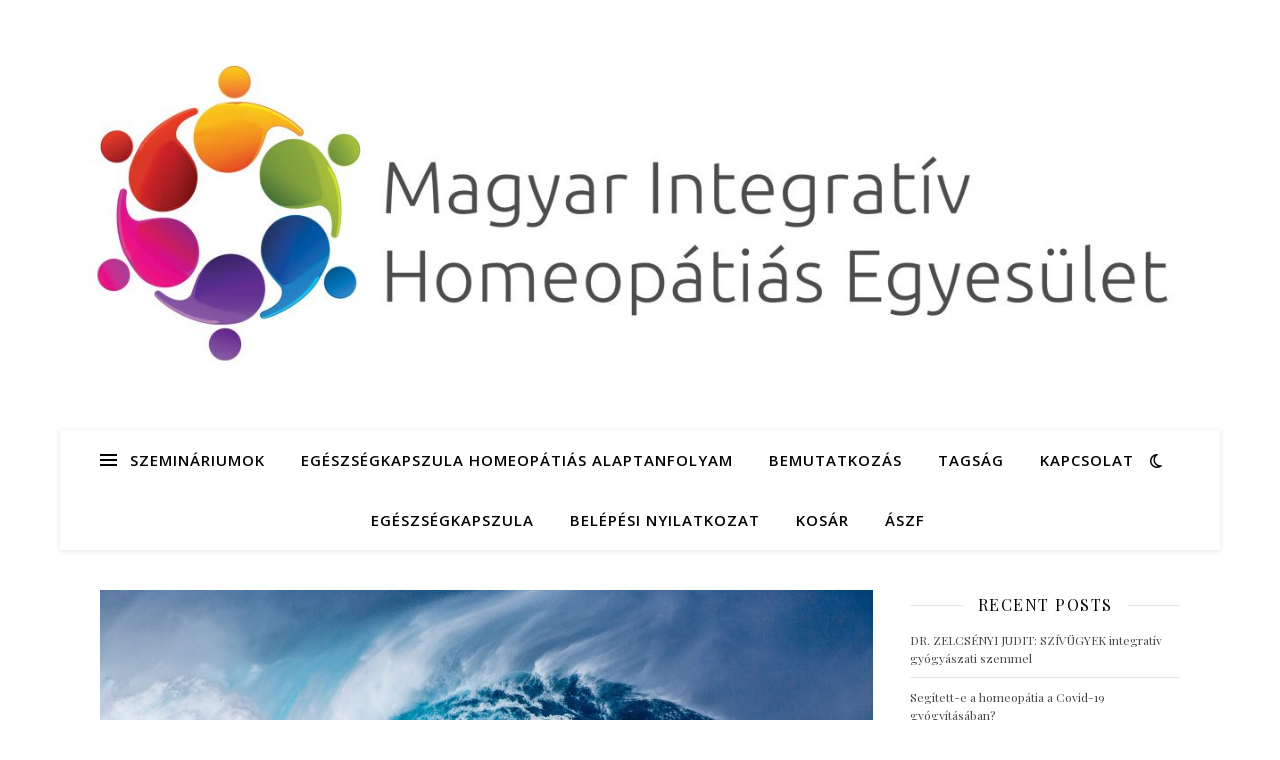

--- FILE ---
content_type: text/html; charset=UTF-8
request_url: https://mihe.hu/blog/hello-world/
body_size: 22917
content:
<!DOCTYPE html>
<html lang="hu">
<head>
	<meta charset="UTF-8">
	<meta name="viewport" content="width=device-width, initial-scale=1.0" />
	<link rel="profile" href="https://gmpg.org/xfn/11">

<title>UGYE MILYEN BOSSZANTÓ, HOGY HAMIS DOLGOKAT ÁLLÍTANAK A HOMEOPÁTIÁRÓL? &#8211; Magyar Integratív Homeopátiás Egyesület</title>
<meta name='robots' content='max-image-preview:large' />
	<style>img:is([sizes="auto" i], [sizes^="auto," i]) { contain-intrinsic-size: 3000px 1500px }</style>
	<script type='application/javascript'  id='pys-version-script'>console.log('PixelYourSite Free version 11.1.3');</script>
<link rel='dns-prefetch' href='//fonts.googleapis.com' />
<link rel="alternate" type="application/rss+xml" title="Magyar Integratív Homeopátiás Egyesület &raquo; hírcsatorna" href="https://mihe.hu/feed/" />
<link rel="alternate" type="application/rss+xml" title="Magyar Integratív Homeopátiás Egyesület &raquo; hozzászólás hírcsatorna" href="https://mihe.hu/comments/feed/" />
<link rel="alternate" type="application/rss+xml" title="Magyar Integratív Homeopátiás Egyesület &raquo; UGYE MILYEN BOSSZANTÓ, HOGY HAMIS DOLGOKAT ÁLLÍTANAK A HOMEOPÁTIÁRÓL? hozzászólás hírcsatorna" href="https://mihe.hu/blog/hello-world/feed/" />
<script type="text/javascript">
/* <![CDATA[ */
window._wpemojiSettings = {"baseUrl":"https:\/\/s.w.org\/images\/core\/emoji\/16.0.1\/72x72\/","ext":".png","svgUrl":"https:\/\/s.w.org\/images\/core\/emoji\/16.0.1\/svg\/","svgExt":".svg","source":{"concatemoji":"https:\/\/mihe.hu\/wp-includes\/js\/wp-emoji-release.min.js?ver=6.8.3"}};
/*! This file is auto-generated */
!function(s,n){var o,i,e;function c(e){try{var t={supportTests:e,timestamp:(new Date).valueOf()};sessionStorage.setItem(o,JSON.stringify(t))}catch(e){}}function p(e,t,n){e.clearRect(0,0,e.canvas.width,e.canvas.height),e.fillText(t,0,0);var t=new Uint32Array(e.getImageData(0,0,e.canvas.width,e.canvas.height).data),a=(e.clearRect(0,0,e.canvas.width,e.canvas.height),e.fillText(n,0,0),new Uint32Array(e.getImageData(0,0,e.canvas.width,e.canvas.height).data));return t.every(function(e,t){return e===a[t]})}function u(e,t){e.clearRect(0,0,e.canvas.width,e.canvas.height),e.fillText(t,0,0);for(var n=e.getImageData(16,16,1,1),a=0;a<n.data.length;a++)if(0!==n.data[a])return!1;return!0}function f(e,t,n,a){switch(t){case"flag":return n(e,"\ud83c\udff3\ufe0f\u200d\u26a7\ufe0f","\ud83c\udff3\ufe0f\u200b\u26a7\ufe0f")?!1:!n(e,"\ud83c\udde8\ud83c\uddf6","\ud83c\udde8\u200b\ud83c\uddf6")&&!n(e,"\ud83c\udff4\udb40\udc67\udb40\udc62\udb40\udc65\udb40\udc6e\udb40\udc67\udb40\udc7f","\ud83c\udff4\u200b\udb40\udc67\u200b\udb40\udc62\u200b\udb40\udc65\u200b\udb40\udc6e\u200b\udb40\udc67\u200b\udb40\udc7f");case"emoji":return!a(e,"\ud83e\udedf")}return!1}function g(e,t,n,a){var r="undefined"!=typeof WorkerGlobalScope&&self instanceof WorkerGlobalScope?new OffscreenCanvas(300,150):s.createElement("canvas"),o=r.getContext("2d",{willReadFrequently:!0}),i=(o.textBaseline="top",o.font="600 32px Arial",{});return e.forEach(function(e){i[e]=t(o,e,n,a)}),i}function t(e){var t=s.createElement("script");t.src=e,t.defer=!0,s.head.appendChild(t)}"undefined"!=typeof Promise&&(o="wpEmojiSettingsSupports",i=["flag","emoji"],n.supports={everything:!0,everythingExceptFlag:!0},e=new Promise(function(e){s.addEventListener("DOMContentLoaded",e,{once:!0})}),new Promise(function(t){var n=function(){try{var e=JSON.parse(sessionStorage.getItem(o));if("object"==typeof e&&"number"==typeof e.timestamp&&(new Date).valueOf()<e.timestamp+604800&&"object"==typeof e.supportTests)return e.supportTests}catch(e){}return null}();if(!n){if("undefined"!=typeof Worker&&"undefined"!=typeof OffscreenCanvas&&"undefined"!=typeof URL&&URL.createObjectURL&&"undefined"!=typeof Blob)try{var e="postMessage("+g.toString()+"("+[JSON.stringify(i),f.toString(),p.toString(),u.toString()].join(",")+"));",a=new Blob([e],{type:"text/javascript"}),r=new Worker(URL.createObjectURL(a),{name:"wpTestEmojiSupports"});return void(r.onmessage=function(e){c(n=e.data),r.terminate(),t(n)})}catch(e){}c(n=g(i,f,p,u))}t(n)}).then(function(e){for(var t in e)n.supports[t]=e[t],n.supports.everything=n.supports.everything&&n.supports[t],"flag"!==t&&(n.supports.everythingExceptFlag=n.supports.everythingExceptFlag&&n.supports[t]);n.supports.everythingExceptFlag=n.supports.everythingExceptFlag&&!n.supports.flag,n.DOMReady=!1,n.readyCallback=function(){n.DOMReady=!0}}).then(function(){return e}).then(function(){var e;n.supports.everything||(n.readyCallback(),(e=n.source||{}).concatemoji?t(e.concatemoji):e.wpemoji&&e.twemoji&&(t(e.twemoji),t(e.wpemoji)))}))}((window,document),window._wpemojiSettings);
/* ]]> */
</script>
<link rel='stylesheet' id='validate-engine-css-css' href='https://mihe.hu/wp-content/plugins/wysija-newsletters/css/validationEngine.jquery.css?ver=2.14' type='text/css' media='all' />
<link rel='stylesheet' id='vat-number-block-css' href='https://mihe.hu/wp-content/plugins/integration-for-szamlazzhu-woocommerce/build/style-vat-number-block.css?ver=6.1.10' type='text/css' media='all' />
<style id='wp-emoji-styles-inline-css' type='text/css'>

	img.wp-smiley, img.emoji {
		display: inline !important;
		border: none !important;
		box-shadow: none !important;
		height: 1em !important;
		width: 1em !important;
		margin: 0 0.07em !important;
		vertical-align: -0.1em !important;
		background: none !important;
		padding: 0 !important;
	}
</style>
<link rel='stylesheet' id='wp-block-library-css' href='https://mihe.hu/wp-includes/css/dist/block-library/style.min.css?ver=6.8.3' type='text/css' media='all' />
<style id='classic-theme-styles-inline-css' type='text/css'>
/*! This file is auto-generated */
.wp-block-button__link{color:#fff;background-color:#32373c;border-radius:9999px;box-shadow:none;text-decoration:none;padding:calc(.667em + 2px) calc(1.333em + 2px);font-size:1.125em}.wp-block-file__button{background:#32373c;color:#fff;text-decoration:none}
</style>
<style id='global-styles-inline-css' type='text/css'>
:root{--wp--preset--aspect-ratio--square: 1;--wp--preset--aspect-ratio--4-3: 4/3;--wp--preset--aspect-ratio--3-4: 3/4;--wp--preset--aspect-ratio--3-2: 3/2;--wp--preset--aspect-ratio--2-3: 2/3;--wp--preset--aspect-ratio--16-9: 16/9;--wp--preset--aspect-ratio--9-16: 9/16;--wp--preset--color--black: #000000;--wp--preset--color--cyan-bluish-gray: #abb8c3;--wp--preset--color--white: #ffffff;--wp--preset--color--pale-pink: #f78da7;--wp--preset--color--vivid-red: #cf2e2e;--wp--preset--color--luminous-vivid-orange: #ff6900;--wp--preset--color--luminous-vivid-amber: #fcb900;--wp--preset--color--light-green-cyan: #7bdcb5;--wp--preset--color--vivid-green-cyan: #00d084;--wp--preset--color--pale-cyan-blue: #8ed1fc;--wp--preset--color--vivid-cyan-blue: #0693e3;--wp--preset--color--vivid-purple: #9b51e0;--wp--preset--gradient--vivid-cyan-blue-to-vivid-purple: linear-gradient(135deg,rgba(6,147,227,1) 0%,rgb(155,81,224) 100%);--wp--preset--gradient--light-green-cyan-to-vivid-green-cyan: linear-gradient(135deg,rgb(122,220,180) 0%,rgb(0,208,130) 100%);--wp--preset--gradient--luminous-vivid-amber-to-luminous-vivid-orange: linear-gradient(135deg,rgba(252,185,0,1) 0%,rgba(255,105,0,1) 100%);--wp--preset--gradient--luminous-vivid-orange-to-vivid-red: linear-gradient(135deg,rgba(255,105,0,1) 0%,rgb(207,46,46) 100%);--wp--preset--gradient--very-light-gray-to-cyan-bluish-gray: linear-gradient(135deg,rgb(238,238,238) 0%,rgb(169,184,195) 100%);--wp--preset--gradient--cool-to-warm-spectrum: linear-gradient(135deg,rgb(74,234,220) 0%,rgb(151,120,209) 20%,rgb(207,42,186) 40%,rgb(238,44,130) 60%,rgb(251,105,98) 80%,rgb(254,248,76) 100%);--wp--preset--gradient--blush-light-purple: linear-gradient(135deg,rgb(255,206,236) 0%,rgb(152,150,240) 100%);--wp--preset--gradient--blush-bordeaux: linear-gradient(135deg,rgb(254,205,165) 0%,rgb(254,45,45) 50%,rgb(107,0,62) 100%);--wp--preset--gradient--luminous-dusk: linear-gradient(135deg,rgb(255,203,112) 0%,rgb(199,81,192) 50%,rgb(65,88,208) 100%);--wp--preset--gradient--pale-ocean: linear-gradient(135deg,rgb(255,245,203) 0%,rgb(182,227,212) 50%,rgb(51,167,181) 100%);--wp--preset--gradient--electric-grass: linear-gradient(135deg,rgb(202,248,128) 0%,rgb(113,206,126) 100%);--wp--preset--gradient--midnight: linear-gradient(135deg,rgb(2,3,129) 0%,rgb(40,116,252) 100%);--wp--preset--font-size--small: 13px;--wp--preset--font-size--medium: 20px;--wp--preset--font-size--large: 36px;--wp--preset--font-size--x-large: 42px;--wp--preset--spacing--20: 0.44rem;--wp--preset--spacing--30: 0.67rem;--wp--preset--spacing--40: 1rem;--wp--preset--spacing--50: 1.5rem;--wp--preset--spacing--60: 2.25rem;--wp--preset--spacing--70: 3.38rem;--wp--preset--spacing--80: 5.06rem;--wp--preset--shadow--natural: 6px 6px 9px rgba(0, 0, 0, 0.2);--wp--preset--shadow--deep: 12px 12px 50px rgba(0, 0, 0, 0.4);--wp--preset--shadow--sharp: 6px 6px 0px rgba(0, 0, 0, 0.2);--wp--preset--shadow--outlined: 6px 6px 0px -3px rgba(255, 255, 255, 1), 6px 6px rgba(0, 0, 0, 1);--wp--preset--shadow--crisp: 6px 6px 0px rgba(0, 0, 0, 1);}:root :where(.is-layout-flow) > :first-child{margin-block-start: 0;}:root :where(.is-layout-flow) > :last-child{margin-block-end: 0;}:root :where(.is-layout-flow) > *{margin-block-start: 24px;margin-block-end: 0;}:root :where(.is-layout-constrained) > :first-child{margin-block-start: 0;}:root :where(.is-layout-constrained) > :last-child{margin-block-end: 0;}:root :where(.is-layout-constrained) > *{margin-block-start: 24px;margin-block-end: 0;}:root :where(.is-layout-flex){gap: 24px;}:root :where(.is-layout-grid){gap: 24px;}body .is-layout-flex{display: flex;}.is-layout-flex{flex-wrap: wrap;align-items: center;}.is-layout-flex > :is(*, div){margin: 0;}body .is-layout-grid{display: grid;}.is-layout-grid > :is(*, div){margin: 0;}.has-black-color{color: var(--wp--preset--color--black) !important;}.has-cyan-bluish-gray-color{color: var(--wp--preset--color--cyan-bluish-gray) !important;}.has-white-color{color: var(--wp--preset--color--white) !important;}.has-pale-pink-color{color: var(--wp--preset--color--pale-pink) !important;}.has-vivid-red-color{color: var(--wp--preset--color--vivid-red) !important;}.has-luminous-vivid-orange-color{color: var(--wp--preset--color--luminous-vivid-orange) !important;}.has-luminous-vivid-amber-color{color: var(--wp--preset--color--luminous-vivid-amber) !important;}.has-light-green-cyan-color{color: var(--wp--preset--color--light-green-cyan) !important;}.has-vivid-green-cyan-color{color: var(--wp--preset--color--vivid-green-cyan) !important;}.has-pale-cyan-blue-color{color: var(--wp--preset--color--pale-cyan-blue) !important;}.has-vivid-cyan-blue-color{color: var(--wp--preset--color--vivid-cyan-blue) !important;}.has-vivid-purple-color{color: var(--wp--preset--color--vivid-purple) !important;}.has-black-background-color{background-color: var(--wp--preset--color--black) !important;}.has-cyan-bluish-gray-background-color{background-color: var(--wp--preset--color--cyan-bluish-gray) !important;}.has-white-background-color{background-color: var(--wp--preset--color--white) !important;}.has-pale-pink-background-color{background-color: var(--wp--preset--color--pale-pink) !important;}.has-vivid-red-background-color{background-color: var(--wp--preset--color--vivid-red) !important;}.has-luminous-vivid-orange-background-color{background-color: var(--wp--preset--color--luminous-vivid-orange) !important;}.has-luminous-vivid-amber-background-color{background-color: var(--wp--preset--color--luminous-vivid-amber) !important;}.has-light-green-cyan-background-color{background-color: var(--wp--preset--color--light-green-cyan) !important;}.has-vivid-green-cyan-background-color{background-color: var(--wp--preset--color--vivid-green-cyan) !important;}.has-pale-cyan-blue-background-color{background-color: var(--wp--preset--color--pale-cyan-blue) !important;}.has-vivid-cyan-blue-background-color{background-color: var(--wp--preset--color--vivid-cyan-blue) !important;}.has-vivid-purple-background-color{background-color: var(--wp--preset--color--vivid-purple) !important;}.has-black-border-color{border-color: var(--wp--preset--color--black) !important;}.has-cyan-bluish-gray-border-color{border-color: var(--wp--preset--color--cyan-bluish-gray) !important;}.has-white-border-color{border-color: var(--wp--preset--color--white) !important;}.has-pale-pink-border-color{border-color: var(--wp--preset--color--pale-pink) !important;}.has-vivid-red-border-color{border-color: var(--wp--preset--color--vivid-red) !important;}.has-luminous-vivid-orange-border-color{border-color: var(--wp--preset--color--luminous-vivid-orange) !important;}.has-luminous-vivid-amber-border-color{border-color: var(--wp--preset--color--luminous-vivid-amber) !important;}.has-light-green-cyan-border-color{border-color: var(--wp--preset--color--light-green-cyan) !important;}.has-vivid-green-cyan-border-color{border-color: var(--wp--preset--color--vivid-green-cyan) !important;}.has-pale-cyan-blue-border-color{border-color: var(--wp--preset--color--pale-cyan-blue) !important;}.has-vivid-cyan-blue-border-color{border-color: var(--wp--preset--color--vivid-cyan-blue) !important;}.has-vivid-purple-border-color{border-color: var(--wp--preset--color--vivid-purple) !important;}.has-vivid-cyan-blue-to-vivid-purple-gradient-background{background: var(--wp--preset--gradient--vivid-cyan-blue-to-vivid-purple) !important;}.has-light-green-cyan-to-vivid-green-cyan-gradient-background{background: var(--wp--preset--gradient--light-green-cyan-to-vivid-green-cyan) !important;}.has-luminous-vivid-amber-to-luminous-vivid-orange-gradient-background{background: var(--wp--preset--gradient--luminous-vivid-amber-to-luminous-vivid-orange) !important;}.has-luminous-vivid-orange-to-vivid-red-gradient-background{background: var(--wp--preset--gradient--luminous-vivid-orange-to-vivid-red) !important;}.has-very-light-gray-to-cyan-bluish-gray-gradient-background{background: var(--wp--preset--gradient--very-light-gray-to-cyan-bluish-gray) !important;}.has-cool-to-warm-spectrum-gradient-background{background: var(--wp--preset--gradient--cool-to-warm-spectrum) !important;}.has-blush-light-purple-gradient-background{background: var(--wp--preset--gradient--blush-light-purple) !important;}.has-blush-bordeaux-gradient-background{background: var(--wp--preset--gradient--blush-bordeaux) !important;}.has-luminous-dusk-gradient-background{background: var(--wp--preset--gradient--luminous-dusk) !important;}.has-pale-ocean-gradient-background{background: var(--wp--preset--gradient--pale-ocean) !important;}.has-electric-grass-gradient-background{background: var(--wp--preset--gradient--electric-grass) !important;}.has-midnight-gradient-background{background: var(--wp--preset--gradient--midnight) !important;}.has-small-font-size{font-size: var(--wp--preset--font-size--small) !important;}.has-medium-font-size{font-size: var(--wp--preset--font-size--medium) !important;}.has-large-font-size{font-size: var(--wp--preset--font-size--large) !important;}.has-x-large-font-size{font-size: var(--wp--preset--font-size--x-large) !important;}
:root :where(.wp-block-pullquote){font-size: 1.5em;line-height: 1.6;}
</style>
<link rel='stylesheet' id='contact-form-7-css' href='https://mihe.hu/wp-content/plugins/contact-form-7/includes/css/styles.css?ver=6.1.3' type='text/css' media='all' />
<link rel='stylesheet' id='woocommerce-layout-css' href='https://mihe.hu/wp-content/plugins/woocommerce/assets/css/woocommerce-layout.css?ver=10.3.4' type='text/css' media='all' />
<link rel='stylesheet' id='woocommerce-smallscreen-css' href='https://mihe.hu/wp-content/plugins/woocommerce/assets/css/woocommerce-smallscreen.css?ver=10.3.4' type='text/css' media='only screen and (max-width: 768px)' />
<link rel='stylesheet' id='woocommerce-general-css' href='https://mihe.hu/wp-content/plugins/woocommerce/assets/css/woocommerce.css?ver=10.3.4' type='text/css' media='all' />
<style id='woocommerce-inline-inline-css' type='text/css'>
.woocommerce form .form-row .required { visibility: visible; }
</style>
<link rel='stylesheet' id='cmplz-general-css' href='https://mihe.hu/wp-content/plugins/complianz-gdpr/assets/css/cookieblocker.min.css?ver=1762897500' type='text/css' media='all' />
<link rel='stylesheet' id='brands-styles-css' href='https://mihe.hu/wp-content/plugins/woocommerce/assets/css/brands.css?ver=10.3.4' type='text/css' media='all' />
<link rel='stylesheet' id='ashe-style-css' href='https://mihe.hu/wp-content/themes/ashe/style.css?ver=2.234' type='text/css' media='all' />
<link rel='stylesheet' id='fontawesome-css' href='https://mihe.hu/wp-content/themes/ashe/assets/css/fontawesome.min.css?ver=6.5.1' type='text/css' media='all' />
<link rel='stylesheet' id='fontello-css' href='https://mihe.hu/wp-content/themes/ashe/assets/css/fontello.css?ver=6.8.3' type='text/css' media='all' />
<link rel='stylesheet' id='slick-css' href='https://mihe.hu/wp-content/themes/ashe/assets/css/slick.css?ver=6.8.3' type='text/css' media='all' />
<link rel='stylesheet' id='scrollbar-css' href='https://mihe.hu/wp-content/themes/ashe/assets/css/perfect-scrollbar.css?ver=6.8.3' type='text/css' media='all' />
<link rel='stylesheet' id='ashe-woocommerce-css' href='https://mihe.hu/wp-content/themes/ashe/assets/css/woocommerce.css?ver=6.8.3' type='text/css' media='all' />
<link rel='stylesheet' id='ashe-responsive-css' href='https://mihe.hu/wp-content/themes/ashe/assets/css/responsive.css?ver=1.9.7' type='text/css' media='all' />
<link rel='stylesheet' id='ashe-playfair-font-css' href='//fonts.googleapis.com/css?family=Playfair+Display%3A400%2C700&#038;ver=1.0.0' type='text/css' media='all' />
<link rel='stylesheet' id='ashe-opensans-font-css' href='//fonts.googleapis.com/css?family=Open+Sans%3A400italic%2C400%2C600italic%2C600%2C700italic%2C700&#038;ver=1.0.0' type='text/css' media='all' />
<link rel='stylesheet' id='newsletter-css' href='https://mihe.hu/wp-content/plugins/newsletter/style.css?ver=9.0.7' type='text/css' media='all' />
<script type="text/javascript" id="jquery-core-js-extra">
/* <![CDATA[ */
var pysFacebookRest = {"restApiUrl":"https:\/\/mihe.hu\/wp-json\/pys-facebook\/v1\/event","debug":""};
/* ]]> */
</script>
<script type="text/javascript" src="https://mihe.hu/wp-includes/js/jquery/jquery.min.js?ver=3.7.1" id="jquery-core-js"></script>
<script type="text/javascript" src="https://mihe.hu/wp-includes/js/jquery/jquery-migrate.min.js?ver=3.4.1" id="jquery-migrate-js"></script>
<script type="text/javascript" src="https://mihe.hu/wp-content/plugins/woocommerce/assets/js/jquery-blockui/jquery.blockUI.min.js?ver=2.7.0-wc.10.3.4" id="wc-jquery-blockui-js" defer="defer" data-wp-strategy="defer"></script>
<script type="text/javascript" id="wc-add-to-cart-js-extra">
/* <![CDATA[ */
var wc_add_to_cart_params = {"ajax_url":"\/wp-admin\/admin-ajax.php","wc_ajax_url":"\/?wc-ajax=%%endpoint%%","i18n_view_cart":"Kos\u00e1r","cart_url":"https:\/\/mihe.hu\/kosar\/","is_cart":"","cart_redirect_after_add":"no"};
/* ]]> */
</script>
<script type="text/javascript" src="https://mihe.hu/wp-content/plugins/woocommerce/assets/js/frontend/add-to-cart.min.js?ver=10.3.4" id="wc-add-to-cart-js" defer="defer" data-wp-strategy="defer"></script>
<script type="text/javascript" src="https://mihe.hu/wp-content/plugins/woocommerce/assets/js/js-cookie/js.cookie.min.js?ver=2.1.4-wc.10.3.4" id="wc-js-cookie-js" defer="defer" data-wp-strategy="defer"></script>
<script type="text/javascript" id="woocommerce-js-extra">
/* <![CDATA[ */
var woocommerce_params = {"ajax_url":"\/wp-admin\/admin-ajax.php","wc_ajax_url":"\/?wc-ajax=%%endpoint%%","i18n_password_show":"Jelsz\u00f3 megjelen\u00edt\u00e9se","i18n_password_hide":"Jelsz\u00f3 elrejt\u00e9se"};
/* ]]> */
</script>
<script type="text/javascript" src="https://mihe.hu/wp-content/plugins/woocommerce/assets/js/frontend/woocommerce.min.js?ver=10.3.4" id="woocommerce-js" defer="defer" data-wp-strategy="defer"></script>
<script type="text/javascript" src="https://mihe.hu/wp-content/plugins/pixelyoursite/dist/scripts/jquery.bind-first-0.2.3.min.js?ver=6.8.3" id="jquery-bind-first-js"></script>
<script type="text/javascript" src="https://mihe.hu/wp-content/plugins/pixelyoursite/dist/scripts/js.cookie-2.1.3.min.js?ver=2.1.3" id="js-cookie-pys-js"></script>
<script type="text/javascript" src="https://mihe.hu/wp-content/plugins/pixelyoursite/dist/scripts/tld.min.js?ver=2.3.1" id="js-tld-js"></script>
<script type="text/javascript" id="pys-js-extra">
/* <![CDATA[ */
var pysOptions = {"staticEvents":{"facebook":{"init_event":[{"delay":0,"type":"static","ajaxFire":false,"name":"PageView","pixelIds":["497238699602314"],"eventID":"06035e4e-1409-472d-8b54-5846013930a7","params":{"post_category":"blog","page_title":"UGYE MILYEN BOSSZANT\u00d3, HOGY HAMIS DOLGOKAT \u00c1LL\u00cdTANAK A HOMEOP\u00c1TI\u00c1R\u00d3L?","post_type":"post","post_id":1,"plugin":"PixelYourSite","user_role":"guest","event_url":"mihe.hu\/blog\/hello-world\/"},"e_id":"init_event","ids":[],"hasTimeWindow":false,"timeWindow":0,"woo_order":"","edd_order":""}]}},"dynamicEvents":[],"triggerEvents":[],"triggerEventTypes":[],"facebook":{"pixelIds":["497238699602314"],"advancedMatching":[],"advancedMatchingEnabled":true,"removeMetadata":false,"wooVariableAsSimple":false,"serverApiEnabled":true,"wooCRSendFromServer":false,"send_external_id":null,"enabled_medical":false,"do_not_track_medical_param":["event_url","post_title","page_title","landing_page","content_name","categories","category_name","tags"],"meta_ldu":false},"debug":"","siteUrl":"https:\/\/mihe.hu","ajaxUrl":"https:\/\/mihe.hu\/wp-admin\/admin-ajax.php","ajax_event":"8216805bd4","enable_remove_download_url_param":"1","cookie_duration":"7","last_visit_duration":"60","enable_success_send_form":"","ajaxForServerEvent":"1","ajaxForServerStaticEvent":"1","useSendBeacon":"1","send_external_id":"1","external_id_expire":"180","track_cookie_for_subdomains":"1","google_consent_mode":"1","gdpr":{"ajax_enabled":false,"all_disabled_by_api":false,"facebook_disabled_by_api":false,"analytics_disabled_by_api":false,"google_ads_disabled_by_api":false,"pinterest_disabled_by_api":false,"bing_disabled_by_api":false,"externalID_disabled_by_api":false,"facebook_prior_consent_enabled":true,"analytics_prior_consent_enabled":true,"google_ads_prior_consent_enabled":null,"pinterest_prior_consent_enabled":true,"bing_prior_consent_enabled":true,"cookiebot_integration_enabled":false,"cookiebot_facebook_consent_category":"marketing","cookiebot_analytics_consent_category":"statistics","cookiebot_tiktok_consent_category":"marketing","cookiebot_google_ads_consent_category":"marketing","cookiebot_pinterest_consent_category":"marketing","cookiebot_bing_consent_category":"marketing","consent_magic_integration_enabled":false,"real_cookie_banner_integration_enabled":false,"cookie_notice_integration_enabled":false,"cookie_law_info_integration_enabled":false,"analytics_storage":{"enabled":true,"value":"granted","filter":false},"ad_storage":{"enabled":true,"value":"granted","filter":false},"ad_user_data":{"enabled":true,"value":"granted","filter":false},"ad_personalization":{"enabled":true,"value":"granted","filter":false}},"cookie":{"disabled_all_cookie":false,"disabled_start_session_cookie":false,"disabled_advanced_form_data_cookie":false,"disabled_landing_page_cookie":false,"disabled_first_visit_cookie":false,"disabled_trafficsource_cookie":false,"disabled_utmTerms_cookie":false,"disabled_utmId_cookie":false},"tracking_analytics":{"TrafficSource":"direct","TrafficLanding":"undefined","TrafficUtms":[],"TrafficUtmsId":[]},"GATags":{"ga_datalayer_type":"default","ga_datalayer_name":"dataLayerPYS"},"woo":{"enabled":true,"enabled_save_data_to_orders":true,"addToCartOnButtonEnabled":true,"addToCartOnButtonValueEnabled":true,"addToCartOnButtonValueOption":"price","singleProductId":null,"removeFromCartSelector":"form.woocommerce-cart-form .remove","addToCartCatchMethod":"add_cart_hook","is_order_received_page":false,"containOrderId":false},"edd":{"enabled":false},"cache_bypass":"1768887896"};
/* ]]> */
</script>
<script type="text/javascript" src="https://mihe.hu/wp-content/plugins/pixelyoursite/dist/scripts/public.js?ver=11.1.3" id="pys-js"></script>
<link rel="https://api.w.org/" href="https://mihe.hu/wp-json/" /><link rel="alternate" title="JSON" type="application/json" href="https://mihe.hu/wp-json/wp/v2/posts/1" /><link rel="EditURI" type="application/rsd+xml" title="RSD" href="https://mihe.hu/xmlrpc.php?rsd" />
<meta name="generator" content="WordPress 6.8.3" />
<meta name="generator" content="WooCommerce 10.3.4" />
<link rel="canonical" href="https://mihe.hu/blog/hello-world/" />
<link rel='shortlink' href='https://mihe.hu/?p=1' />
<link rel="alternate" title="oEmbed (JSON)" type="application/json+oembed" href="https://mihe.hu/wp-json/oembed/1.0/embed?url=https%3A%2F%2Fmihe.hu%2Fblog%2Fhello-world%2F" />
<link rel="alternate" title="oEmbed (XML)" type="text/xml+oembed" href="https://mihe.hu/wp-json/oembed/1.0/embed?url=https%3A%2F%2Fmihe.hu%2Fblog%2Fhello-world%2F&#038;format=xml" />
<link rel="pingback" href="https://mihe.hu/xmlrpc.php">
<style id="ashe_dynamic_css">body {background-color: #ffffff;}#top-bar {background-color: #ffffff;}#top-bar a {color: #000000;}#top-bar a:hover,#top-bar li.current-menu-item > a,#top-bar li.current-menu-ancestor > a,#top-bar .sub-menu li.current-menu-item > a,#top-bar .sub-menu li.current-menu-ancestor> a {color: #ca9b52;}#top-menu .sub-menu,#top-menu .sub-menu a {background-color: #ffffff;border-color: rgba(0,0,0, 0.05);}@media screen and ( max-width: 979px ) {.top-bar-socials {float: none !important;}.top-bar-socials a {line-height: 40px !important;}}.header-logo a,.site-description {color: #111111;}.entry-header {background-color: #ffffff;}#main-nav {background-color: #ffffff;box-shadow: 0px 1px 5px rgba(0,0,0, 0.1);}#featured-links h6 {background-color: rgba(255,255,255, 0.85);color: #000000;}#main-nav a,#main-nav i,#main-nav #s {color: #000000;}.main-nav-sidebar span,.sidebar-alt-close-btn span {background-color: #000000;}#main-nav a:hover,#main-nav i:hover,#main-nav li.current-menu-item > a,#main-nav li.current-menu-ancestor > a,#main-nav .sub-menu li.current-menu-item > a,#main-nav .sub-menu li.current-menu-ancestor> a {color: #ca9b52;}.main-nav-sidebar:hover span {background-color: #ca9b52;}#main-menu .sub-menu,#main-menu .sub-menu a {background-color: #ffffff;border-color: rgba(0,0,0, 0.05);}#main-nav #s {background-color: #ffffff;}#main-nav #s::-webkit-input-placeholder { /* Chrome/Opera/Safari */color: rgba(0,0,0, 0.7);}#main-nav #s::-moz-placeholder { /* Firefox 19+ */color: rgba(0,0,0, 0.7);}#main-nav #s:-ms-input-placeholder { /* IE 10+ */color: rgba(0,0,0, 0.7);}#main-nav #s:-moz-placeholder { /* Firefox 18- */color: rgba(0,0,0, 0.7);}/* Background */.sidebar-alt,#featured-links,.main-content,.featured-slider-area,.page-content select,.page-content input,.page-content textarea {background-color: #ffffff;}/* Text */.page-content,.page-content select,.page-content input,.page-content textarea,.page-content .post-author a,.page-content .ashe-widget a,.page-content .comment-author {color: #464646;}/* Title */.page-content h1,.page-content h2,.page-content h3,.page-content h4,.page-content h5,.page-content h6,.page-content .post-title a,.page-content .author-description h4 a,.page-content .related-posts h4 a,.page-content .blog-pagination .previous-page a,.page-content .blog-pagination .next-page a,blockquote,.page-content .post-share a {color: #030303;}.page-content .post-title a:hover {color: rgba(3,3,3, 0.75);}/* Meta */.page-content .post-date,.page-content .post-comments,.page-content .post-author,.page-content [data-layout*="list"] .post-author a,.page-content .related-post-date,.page-content .comment-meta a,.page-content .author-share a,.page-content .post-tags a,.page-content .tagcloud a,.widget_categories li,.widget_archive li,.ahse-subscribe-box p,.rpwwt-post-author,.rpwwt-post-categories,.rpwwt-post-date,.rpwwt-post-comments-number {color: #a1a1a1;}.page-content input::-webkit-input-placeholder { /* Chrome/Opera/Safari */color: #a1a1a1;}.page-content input::-moz-placeholder { /* Firefox 19+ */color: #a1a1a1;}.page-content input:-ms-input-placeholder { /* IE 10+ */color: #a1a1a1;}.page-content input:-moz-placeholder { /* Firefox 18- */color: #a1a1a1;}/* Accent */a,.post-categories,.page-content .ashe-widget.widget_text a {color: #ca9b52;}/* Disable TMP.page-content .elementor a,.page-content .elementor a:hover {color: inherit;}*/.ps-container > .ps-scrollbar-y-rail > .ps-scrollbar-y {background: #ca9b52;}a:not(.header-logo-a):hover {color: rgba(202,155,82, 0.8);}blockquote {border-color: #ca9b52;}/* Selection */::-moz-selection {color: #ffffff;background: #ca9b52;}::selection {color: #ffffff;background: #ca9b52;}/* Border */.page-content .post-footer,[data-layout*="list"] .blog-grid > li,.page-content .author-description,.page-content .related-posts,.page-content .entry-comments,.page-content .ashe-widget li,.page-content #wp-calendar,.page-content #wp-calendar caption,.page-content #wp-calendar tbody td,.page-content .widget_nav_menu li a,.page-content .tagcloud a,.page-content select,.page-content input,.page-content textarea,.widget-title h2:before,.widget-title h2:after,.post-tags a,.gallery-caption,.wp-caption-text,table tr,table th,table td,pre,.category-description {border-color: #e8e8e8;}hr {background-color: #e8e8e8;}/* Buttons */.widget_search i,.widget_search #searchsubmit,.wp-block-search button,.single-navigation i,.page-content .submit,.page-content .blog-pagination.numeric a,.page-content .blog-pagination.load-more a,.page-content .ashe-subscribe-box input[type="submit"],.page-content .widget_wysija input[type="submit"],.page-content .post-password-form input[type="submit"],.page-content .wpcf7 [type="submit"] {color: #ffffff;background-color: #333333;}.single-navigation i:hover,.page-content .submit:hover,.ashe-boxed-style .page-content .submit:hover,.page-content .blog-pagination.numeric a:hover,.ashe-boxed-style .page-content .blog-pagination.numeric a:hover,.page-content .blog-pagination.numeric span,.page-content .blog-pagination.load-more a:hover,.page-content .ashe-subscribe-box input[type="submit"]:hover,.page-content .widget_wysija input[type="submit"]:hover,.page-content .post-password-form input[type="submit"]:hover,.page-content .wpcf7 [type="submit"]:hover {color: #ffffff;background-color: #ca9b52;}/* Image Overlay */.image-overlay,#infscr-loading,.page-content h4.image-overlay {color: #ffffff;background-color: rgba(73,73,73, 0.3);}.image-overlay a,.post-slider .prev-arrow,.post-slider .next-arrow,.page-content .image-overlay a,#featured-slider .slick-arrow,#featured-slider .slider-dots {color: #ffffff;}.slide-caption {background: rgba(255,255,255, 0.95);}#featured-slider .slick-active {background: #ffffff;}#page-footer,#page-footer select,#page-footer input,#page-footer textarea {background-color: #f6f6f6;color: #333333;}#page-footer,#page-footer a,#page-footer select,#page-footer input,#page-footer textarea {color: #333333;}#page-footer #s::-webkit-input-placeholder { /* Chrome/Opera/Safari */color: #333333;}#page-footer #s::-moz-placeholder { /* Firefox 19+ */color: #333333;}#page-footer #s:-ms-input-placeholder { /* IE 10+ */color: #333333;}#page-footer #s:-moz-placeholder { /* Firefox 18- */color: #333333;}/* Title */#page-footer h1,#page-footer h2,#page-footer h3,#page-footer h4,#page-footer h5,#page-footer h6 {color: #111111;}#page-footer a:hover {color: #ca9b52;}/* Border */#page-footer a,#page-footer .ashe-widget li,#page-footer #wp-calendar,#page-footer #wp-calendar caption,#page-footer #wp-calendar tbody td,#page-footer .widget_nav_menu li a,#page-footer select,#page-footer input,#page-footer textarea,#page-footer .widget-title h2:before,#page-footer .widget-title h2:after,.footer-widgets {border-color: #e0dbdb;}#page-footer hr {background-color: #e0dbdb;}.ashe-preloader-wrap {background-color: #ffffff;}@media screen and ( max-width: 768px ) {#featured-links {display: none;}}@media screen and ( max-width: 640px ) {.related-posts {display: none;}}.header-logo a {font-family: 'Open Sans';}#top-menu li a {font-family: 'Open Sans';}#main-menu li a {font-family: 'Open Sans';}#mobile-menu li,.mobile-menu-btn a {font-family: 'Open Sans';}#top-menu li a,#main-menu li a,#mobile-menu li,.mobile-menu-btn a {text-transform: uppercase;}.boxed-wrapper {max-width: 1160px;}.sidebar-alt {max-width: 340px;left: -340px; padding: 85px 35px 0px;}.sidebar-left,.sidebar-right {width: 307px;}.main-container {width: calc(100% - 307px);width: -webkit-calc(100% - 307px);}#top-bar > div,#main-nav > div,#featured-links,.main-content,.page-footer-inner,.featured-slider-area.boxed-wrapper {padding-left: 40px;padding-right: 40px;}[data-layout*="list"] .blog-grid .has-post-thumbnail .post-media {float: left;max-width: 300px;width: 100%;}[data-layout*="list"] .blog-grid .has-post-thumbnail .post-media img {width: 100%;}[data-layout*="list"] .blog-grid .has-post-thumbnail .post-content-wrap {width: calc(100% - 300px);width: -webkit-calc(100% - 300px);float: left;padding-left: 37px;}[data-layout*="list"] .blog-grid > li {padding-bottom: 39px;}[data-layout*="list"] .blog-grid > li {margin-bottom: 39px;}[data-layout*="list"] .blog-grid .post-header, [data-layout*="list"] .blog-grid .read-more {text-align: left;}#top-menu {float: left;}.top-bar-socials {float: right;}.entry-header {height: 500px;background-image:url(https://mihe.hu/wp-content/uploads/2019/11/cropped-logo_csik_web.jpg);background-size: cover;}.entry-header {background-position: center center;}.logo-img {max-width: 1000px;}.mini-logo a {max-width: 70px;}.header-logo a:not(.logo-img),.site-description {display: none;}#main-nav {text-align: center;}.main-nav-sidebar {position: absolute;top: 0px;left: 40px;z-index: 1;}.main-nav-icons {position: absolute;top: 0px;right: 40px;z-index: 2;}.mini-logo {position: absolute;left: auto;top: 0;}.main-nav-sidebar ~ .mini-logo {margin-left: 30px;}#featured-links .featured-link {margin-right: 20px;}#featured-links .featured-link:last-of-type {margin-right: 0;}#featured-links .featured-link {width: calc( (100% - -20px) / 0 - 1px);width: -webkit-calc( (100% - -20px) / 0- 1px);}.featured-link:nth-child(1) .cv-inner {display: none;}.featured-link:nth-child(2) .cv-inner {display: none;}.featured-link:nth-child(3) .cv-inner {display: none;}.blog-grid > li {width: 100%;margin-bottom: 30px;}.sidebar-right {padding-left: 37px;}.footer-widgets > .ashe-widget {width: 30%;margin-right: 5%;}.footer-widgets > .ashe-widget:nth-child(3n+3) {margin-right: 0;}.footer-widgets > .ashe-widget:nth-child(3n+4) {clear: both;}.copyright-info {float: right;}.footer-socials {float: left;}.woocommerce div.product .stock,.woocommerce div.product p.price,.woocommerce div.product span.price,.woocommerce ul.products li.product .price,.woocommerce-Reviews .woocommerce-review__author,.woocommerce form .form-row .required,.woocommerce form .form-row.woocommerce-invalid label,.woocommerce .page-content div.product .woocommerce-tabs ul.tabs li a {color: #464646;}.woocommerce a.remove:hover {color: #464646 !important;}.woocommerce a.remove,.woocommerce .product_meta,.page-content .woocommerce-breadcrumb,.page-content .woocommerce-review-link,.page-content .woocommerce-breadcrumb a,.page-content .woocommerce-MyAccount-navigation-link a,.woocommerce .woocommerce-info:before,.woocommerce .page-content .woocommerce-result-count,.woocommerce-page .page-content .woocommerce-result-count,.woocommerce-Reviews .woocommerce-review__published-date,.woocommerce .product_list_widget .quantity,.woocommerce .widget_products .amount,.woocommerce .widget_price_filter .price_slider_amount,.woocommerce .widget_recently_viewed_products .amount,.woocommerce .widget_top_rated_products .amount,.woocommerce .widget_recent_reviews .reviewer {color: #a1a1a1;}.woocommerce a.remove {color: #a1a1a1 !important;}p.demo_store,.woocommerce-store-notice,.woocommerce span.onsale { background-color: #ca9b52;}.woocommerce .star-rating::before,.woocommerce .star-rating span::before,.woocommerce .page-content ul.products li.product .button,.page-content .woocommerce ul.products li.product .button,.page-content .woocommerce-MyAccount-navigation-link.is-active a,.page-content .woocommerce-MyAccount-navigation-link a:hover { color: #ca9b52;}.woocommerce form.login,.woocommerce form.register,.woocommerce-account fieldset,.woocommerce form.checkout_coupon,.woocommerce .woocommerce-info,.woocommerce .woocommerce-error,.woocommerce .woocommerce-message,.woocommerce .widget_shopping_cart .total,.woocommerce.widget_shopping_cart .total,.woocommerce-Reviews .comment_container,.woocommerce-cart #payment ul.payment_methods,#add_payment_method #payment ul.payment_methods,.woocommerce-checkout #payment ul.payment_methods,.woocommerce div.product .woocommerce-tabs ul.tabs::before,.woocommerce div.product .woocommerce-tabs ul.tabs::after,.woocommerce div.product .woocommerce-tabs ul.tabs li,.woocommerce .woocommerce-MyAccount-navigation-link,.select2-container--default .select2-selection--single {border-color: #e8e8e8;}.woocommerce-cart #payment,#add_payment_method #payment,.woocommerce-checkout #payment,.woocommerce .woocommerce-info,.woocommerce .woocommerce-error,.woocommerce .woocommerce-message,.woocommerce div.product .woocommerce-tabs ul.tabs li {background-color: rgba(232,232,232, 0.3);}.woocommerce-cart #payment div.payment_box::before,#add_payment_method #payment div.payment_box::before,.woocommerce-checkout #payment div.payment_box::before {border-color: rgba(232,232,232, 0.5);}.woocommerce-cart #payment div.payment_box,#add_payment_method #payment div.payment_box,.woocommerce-checkout #payment div.payment_box {background-color: rgba(232,232,232, 0.5);}.page-content .woocommerce input.button,.page-content .woocommerce a.button,.page-content .woocommerce a.button.alt,.page-content .woocommerce button.button.alt,.page-content .woocommerce input.button.alt,.page-content .woocommerce #respond input#submit.alt,.woocommerce .page-content .widget_product_search input[type="submit"],.woocommerce .page-content .woocommerce-message .button,.woocommerce .page-content a.button.alt,.woocommerce .page-content button.button.alt,.woocommerce .page-content #respond input#submit,.woocommerce .page-content .widget_price_filter .button,.woocommerce .page-content .woocommerce-message .button,.woocommerce-page .page-content .woocommerce-message .button,.woocommerce .page-content nav.woocommerce-pagination ul li a,.woocommerce .page-content nav.woocommerce-pagination ul li span {color: #ffffff;background-color: #333333;}.page-content .woocommerce input.button:hover,.page-content .woocommerce a.button:hover,.page-content .woocommerce a.button.alt:hover,.ashe-boxed-style .page-content .woocommerce a.button.alt:hover,.page-content .woocommerce button.button.alt:hover,.page-content .woocommerce input.button.alt:hover,.page-content .woocommerce #respond input#submit.alt:hover,.woocommerce .page-content .woocommerce-message .button:hover,.woocommerce .page-content a.button.alt:hover,.woocommerce .page-content button.button.alt:hover,.ashe-boxed-style.woocommerce .page-content button.button.alt:hover,.ashe-boxed-style.woocommerce .page-content #respond input#submit:hover,.woocommerce .page-content #respond input#submit:hover,.woocommerce .page-content .widget_price_filter .button:hover,.woocommerce .page-content .woocommerce-message .button:hover,.woocommerce-page .page-content .woocommerce-message .button:hover,.woocommerce .page-content nav.woocommerce-pagination ul li a:hover,.woocommerce .page-content nav.woocommerce-pagination ul li span.current {color: #ffffff;background-color: #ca9b52;}.woocommerce .page-content nav.woocommerce-pagination ul li a.prev,.woocommerce .page-content nav.woocommerce-pagination ul li a.next {color: #333333;}.woocommerce .page-content nav.woocommerce-pagination ul li a.prev:hover,.woocommerce .page-content nav.woocommerce-pagination ul li a.next:hover {color: #ca9b52;}.woocommerce .page-content nav.woocommerce-pagination ul li a.prev:after,.woocommerce .page-content nav.woocommerce-pagination ul li a.next:after {color: #ffffff;}.woocommerce .page-content nav.woocommerce-pagination ul li a.prev:hover:after,.woocommerce .page-content nav.woocommerce-pagination ul li a.next:hover:after {color: #ffffff;}.cssload-cube{background-color:#333333;width:9px;height:9px;position:absolute;margin:auto;animation:cssload-cubemove 2s infinite ease-in-out;-o-animation:cssload-cubemove 2s infinite ease-in-out;-ms-animation:cssload-cubemove 2s infinite ease-in-out;-webkit-animation:cssload-cubemove 2s infinite ease-in-out;-moz-animation:cssload-cubemove 2s infinite ease-in-out}.cssload-cube1{left:13px;top:0;animation-delay:.1s;-o-animation-delay:.1s;-ms-animation-delay:.1s;-webkit-animation-delay:.1s;-moz-animation-delay:.1s}.cssload-cube2{left:25px;top:0;animation-delay:.2s;-o-animation-delay:.2s;-ms-animation-delay:.2s;-webkit-animation-delay:.2s;-moz-animation-delay:.2s}.cssload-cube3{left:38px;top:0;animation-delay:.3s;-o-animation-delay:.3s;-ms-animation-delay:.3s;-webkit-animation-delay:.3s;-moz-animation-delay:.3s}.cssload-cube4{left:0;top:13px;animation-delay:.1s;-o-animation-delay:.1s;-ms-animation-delay:.1s;-webkit-animation-delay:.1s;-moz-animation-delay:.1s}.cssload-cube5{left:13px;top:13px;animation-delay:.2s;-o-animation-delay:.2s;-ms-animation-delay:.2s;-webkit-animation-delay:.2s;-moz-animation-delay:.2s}.cssload-cube6{left:25px;top:13px;animation-delay:.3s;-o-animation-delay:.3s;-ms-animation-delay:.3s;-webkit-animation-delay:.3s;-moz-animation-delay:.3s}.cssload-cube7{left:38px;top:13px;animation-delay:.4s;-o-animation-delay:.4s;-ms-animation-delay:.4s;-webkit-animation-delay:.4s;-moz-animation-delay:.4s}.cssload-cube8{left:0;top:25px;animation-delay:.2s;-o-animation-delay:.2s;-ms-animation-delay:.2s;-webkit-animation-delay:.2s;-moz-animation-delay:.2s}.cssload-cube9{left:13px;top:25px;animation-delay:.3s;-o-animation-delay:.3s;-ms-animation-delay:.3s;-webkit-animation-delay:.3s;-moz-animation-delay:.3s}.cssload-cube10{left:25px;top:25px;animation-delay:.4s;-o-animation-delay:.4s;-ms-animation-delay:.4s;-webkit-animation-delay:.4s;-moz-animation-delay:.4s}.cssload-cube11{left:38px;top:25px;animation-delay:.5s;-o-animation-delay:.5s;-ms-animation-delay:.5s;-webkit-animation-delay:.5s;-moz-animation-delay:.5s}.cssload-cube12{left:0;top:38px;animation-delay:.3s;-o-animation-delay:.3s;-ms-animation-delay:.3s;-webkit-animation-delay:.3s;-moz-animation-delay:.3s}.cssload-cube13{left:13px;top:38px;animation-delay:.4s;-o-animation-delay:.4s;-ms-animation-delay:.4s;-webkit-animation-delay:.4s;-moz-animation-delay:.4s}.cssload-cube14{left:25px;top:38px;animation-delay:.5s;-o-animation-delay:.5s;-ms-animation-delay:.5s;-webkit-animation-delay:.5s;-moz-animation-delay:.5s}.cssload-cube15{left:38px;top:38px;animation-delay:.6s;-o-animation-delay:.6s;-ms-animation-delay:.6s;-webkit-animation-delay:.6s;-moz-animation-delay:.6s}.cssload-spinner{margin:auto;width:49px;height:49px;position:relative}@keyframes cssload-cubemove{35%{transform:scale(0.005)}50%{transform:scale(1.7)}65%{transform:scale(0.005)}}@-o-keyframes cssload-cubemove{35%{-o-transform:scale(0.005)}50%{-o-transform:scale(1.7)}65%{-o-transform:scale(0.005)}}@-ms-keyframes cssload-cubemove{35%{-ms-transform:scale(0.005)}50%{-ms-transform:scale(1.7)}65%{-ms-transform:scale(0.005)}}@-webkit-keyframes cssload-cubemove{35%{-webkit-transform:scale(0.005)}50%{-webkit-transform:scale(1.7)}65%{-webkit-transform:scale(0.005)}}@-moz-keyframes cssload-cubemove{35%{-moz-transform:scale(0.005)}50%{-moz-transform:scale(1.7)}65%{-moz-transform:scale(0.005)}}</style><style id="ashe_theme_styles"></style>	<noscript><style>.woocommerce-product-gallery{ opacity: 1 !important; }</style></noscript>
	<!-- Tracking code easily added by NK Google Analytics -->
<script type="text/javascript"> 
(function(i,s,o,g,r,a,m){i['GoogleAnalyticsObject']=r;i[r]=i[r]||function(){ 
(i[r].q=i[r].q||[]).push(arguments)},i[r].l=1*new Date();a=s.createElement(o), 
m=s.getElementsByTagName(o)[0];a.async=1;a.src=g;m.parentNode.insertBefore(a,m) 
})(window,document,'script','https://www.google-analytics.com/analytics.js','ga'); 
ga('create', 'UA-151949363-1', 'auto'); 
ga('send', 'pageview'); 
</script> 
<link rel="icon" href="https://mihe.hu/wp-content/uploads/2018/12/logo-45x45.png" sizes="32x32" />
<link rel="icon" href="https://mihe.hu/wp-content/uploads/2018/12/logo.png" sizes="192x192" />
<link rel="apple-touch-icon" href="https://mihe.hu/wp-content/uploads/2018/12/logo.png" />
<meta name="msapplication-TileImage" content="https://mihe.hu/wp-content/uploads/2018/12/logo.png" />
		<style type="text/css" id="wp-custom-css">
			.nf-before-form-content {
	margin: 20px 0;
}
.barion-footer-holder p img {
	width: 400px;
	margin: 0 auto;
}
footer hr {
	margin: 0 0 30px 0 !important;
}		</style>
		<script>
    // Create BP element on the window
    window["bp"] = window["bp"] || function () {
        (window["bp"].q = window["bp"].q || []).push(arguments);
    };
    window["bp"].l = 1 * new Date();
    // Insert a script tag on the top of the head to load bp.js
    scriptElement = document.createElement("script");
    firstScript = document.getElementsByTagName("script")[0];
    scriptElement.async = true;
    scriptElement.src = 'https://pixel.barion.com/bp.js';
    firstScript.parentNode.insertBefore(scriptElement, firstScript);
    window['barion_pixel_id'] = 'BP-X9yE0VLmVF-2A';            
    // Send init event
    bp('init', 'addBarionPixelId', window['barion_pixel_id']);
</script>
<noscript>
    <img height="1" width="1" style="display:none" alt="Barion Pixel" src="https://pixel.barion.com/a.gif?ba_pixel_id='BP-X9yE0VLmVF-2A'&ev=contentView&noscript=1">
</noscript></head>

<body class="wp-singular post-template-default single single-post postid-1 single-format-standard wp-embed-responsive wp-theme-ashe theme-ashe woocommerce-no-js">
	
	<!-- Preloader -->
	
	<!-- Page Wrapper -->
	<div id="page-wrap">

		<!-- Boxed Wrapper -->
		<div id="page-header" class="boxed-wrapper">

		
	<div class="entry-header">
		<div class="cv-outer">
		<div class="cv-inner">
			<div class="header-logo">
				
									
										<a href="https://mihe.hu/" class="header-logo-a">Magyar Integratív Homeopátiás Egyesület</a>
					
								
				<p class="site-description">Magyar Integratív Homeopátiás Egyesület</p>
				
			</div>
		</div>
		</div>
	</div>


<div id="main-nav" class="clear-fix">

	<div >	
		
		<!-- Alt Sidebar Icon -->
				<div class="main-nav-sidebar">
			<div>
				<span></span>
				<span></span>
				<span></span>
			</div>
		</div>
		
		<!-- Mini Logo -->
		
		<!-- Icons -->
		<div class="main-nav-icons">
							<div class="dark-mode-switcher">
					<i class="fa-regular fa-moon" aria-hidden="true"></i>

									</div>
			
					</div>

		<nav class="main-menu-container"><ul id="main-menu" class=""><li id="menu-item-298" class="menu-item menu-item-type-taxonomy menu-item-object-category current-post-ancestor current-menu-parent current-post-parent menu-item-298"><a href="https://mihe.hu/category/blog/">Szemináriumok</a></li>
<li id="menu-item-1418" class="menu-item menu-item-type-post_type menu-item-object-page menu-item-1418"><a href="https://mihe.hu/homeopatias-alaptanfolyam/">EGÉSZSÉGKAPSZULA Homeopátiás alaptanfolyam</a></li>
<li id="menu-item-171" class="menu-item menu-item-type-post_type menu-item-object-page menu-item-171"><a href="https://mihe.hu/bemutatkozas/">Bemutatkozás</a></li>
<li id="menu-item-173" class="menu-item menu-item-type-post_type menu-item-object-page menu-item-173"><a href="https://mihe.hu/tagsag/">Tagság</a></li>
<li id="menu-item-172" class="menu-item menu-item-type-post_type menu-item-object-page menu-item-172"><a href="https://mihe.hu/kapcsolat/">Kapcsolat</a></li>
<li id="menu-item-1424" class="menu-item menu-item-type-post_type menu-item-object-post menu-item-1424"><a href="https://mihe.hu/blog/egeszsegkapszula/">EGÉSZSÉGKAPSZULA</a></li>
<li id="menu-item-1936" class="menu-item menu-item-type-post_type menu-item-object-page menu-item-1936"><a href="https://mihe.hu/belepesi-nyilatkozat/">Belépési nyilatkozat</a></li>
<li id="menu-item-2488" class="menu-item menu-item-type-post_type menu-item-object-page menu-item-2488"><a href="https://mihe.hu/kosar/">Kosár</a></li>
<li id="menu-item-10161" class="menu-item menu-item-type-post_type menu-item-object-page menu-item-10161"><a href="https://mihe.hu/aszf/">ÁSZF</a></li>
</ul></nav>
		<!-- Mobile Menu Button -->
		<span class="mobile-menu-btn">
			<i class="fa-solid fa-chevron-down"></i>		</span>

		<nav class="mobile-menu-container"><ul id="mobile-menu" class=""><li class="menu-item menu-item-type-taxonomy menu-item-object-category current-post-ancestor current-menu-parent current-post-parent menu-item-298"><a href="https://mihe.hu/category/blog/">Szemináriumok</a></li>
<li class="menu-item menu-item-type-post_type menu-item-object-page menu-item-1418"><a href="https://mihe.hu/homeopatias-alaptanfolyam/">EGÉSZSÉGKAPSZULA Homeopátiás alaptanfolyam</a></li>
<li class="menu-item menu-item-type-post_type menu-item-object-page menu-item-171"><a href="https://mihe.hu/bemutatkozas/">Bemutatkozás</a></li>
<li class="menu-item menu-item-type-post_type menu-item-object-page menu-item-173"><a href="https://mihe.hu/tagsag/">Tagság</a></li>
<li class="menu-item menu-item-type-post_type menu-item-object-page menu-item-172"><a href="https://mihe.hu/kapcsolat/">Kapcsolat</a></li>
<li class="menu-item menu-item-type-post_type menu-item-object-post menu-item-1424"><a href="https://mihe.hu/blog/egeszsegkapszula/">EGÉSZSÉGKAPSZULA</a></li>
<li class="menu-item menu-item-type-post_type menu-item-object-page menu-item-1936"><a href="https://mihe.hu/belepesi-nyilatkozat/">Belépési nyilatkozat</a></li>
<li class="menu-item menu-item-type-post_type menu-item-object-page menu-item-2488"><a href="https://mihe.hu/kosar/">Kosár</a></li>
<li class="menu-item menu-item-type-post_type menu-item-object-page menu-item-10161"><a href="https://mihe.hu/aszf/">ÁSZF</a></li>
 <li id="menu-item-1421" class="menu-item menu-item-type-post_type menu-item-object-page menu-item-1421"><a href="https://mihe.hu/homeopatias-alaptanfolyam-2/">homeopátiás alaptanfolyam</a></li>
</ul></nav>
	</div>

</div><!-- #main-nav -->

		</div><!-- .boxed-wrapper -->

		<!-- Page Content -->
		<div class="page-content">

			
			
<div class="sidebar-alt-wrap">
	<div class="sidebar-alt-close image-overlay"></div>
	<aside class="sidebar-alt">

		<div class="sidebar-alt-close-btn">
			<span></span>
			<span></span>
		</div>

		<div id="search-3" class="ashe-widget widget_search"><form role="search" method="get" id="searchform" class="clear-fix" action="https://mihe.hu/"><input type="search" name="s" id="s" placeholder="Keresés..." data-placeholder="Gépeljünk, majd nyomjunk Entert..." value="" /><i class="fa-solid fa-magnifying-glass"></i><input type="submit" id="searchsubmit" value="st" /></form></div><div id="categories-2" class="ashe-widget widget_categories"><div class="widget-title"><h2>Kategóriák</h2></div><form action="https://mihe.hu" method="get"><label class="screen-reader-text" for="cat">Kategóriák</label><select  name='cat' id='cat' class='postform'>
	<option value='-1'>Kategória kijelölése</option>
	<option class="level-0" value="1">blog&nbsp;&nbsp;(105)</option>
</select>
</form><script type="text/javascript">
/* <![CDATA[ */

(function() {
	var dropdown = document.getElementById( "cat" );
	function onCatChange() {
		if ( dropdown.options[ dropdown.selectedIndex ].value > 0 ) {
			dropdown.parentNode.submit();
		}
	}
	dropdown.onchange = onCatChange;
})();

/* ]]> */
</script>
</div><div id="pages-2" class="ashe-widget widget_pages"><div class="widget-title"><h2>Oldalak</h2></div>
			<ul>
				<li class="page_item page-item-805"><a href="https://mihe.hu/fiokom/">A fiókom</a></li>
<li class="page_item page-item-43"><a href="https://mihe.hu/adatvedelmi-iranyelvek/">Adatvédelmi irányelvek</a></li>
<li class="page_item page-item-491"><a href="https://mihe.hu/alessandra-homeopathy-videoi/">Alessandra Homeopathy videói</a></li>
<li class="page_item page-item-10159"><a href="https://mihe.hu/aszf/">ÁSZF</a></li>
<li class="page_item page-item-1935"><a href="https://mihe.hu/belepesi-nyilatkozat/">Belépési nyilatkozat</a></li>
<li class="page_item page-item-25"><a href="https://mihe.hu/bemutatkozas/">Bemutatkozás</a></li>
<li class="page_item page-item-335"><a href="https://mihe.hu/cookie-policy-eu/">Cookie policy (EU)</a></li>
<li class="page_item page-item-408"><a href="https://mihe.hu/covid-19-anyagok/">COVID-19 anyagok</a></li>
<li class="page_item page-item-159"><a href="https://mihe.hu/dokumentumok/">Dokumentumok</a></li>
<li class="page_item page-item-497"><a href="https://mihe.hu/dr-farokh-master-covid-19/">Dr Farokh Master &#8211; COVID-19 VIDEÓK</a></li>
<li class="page_item page-item-1407"><a href="https://mihe.hu/homeopatias-alaptanfolyam/">EGÉSZSÉGKAPSZULA Homeopátiás alaptanfolyam</a></li>
<li class="page_item page-item-510"><a href="https://mihe.hu/egeszsegmegorzesi-es-immunerositesi-modszerek-homeopatiaval/">Egészségmegőrzési és immunerősítési módszerek homeopátiával</a></li>
<li class="page_item page-item-879"><a href="https://mihe.hu/webshop/">Fizetés</a></li>
<li class="page_item page-item-483"><a href="https://mihe.hu/hilery-dorrian-coca/">Hilery Dorrian &#8211; Coca</a></li>
<li class="page_item page-item-503"><a href="https://mihe.hu/homeopathicum-10m/">HOMEOPATHICUM 10M</a></li>
<li class="page_item page-item-1417"><a href="https://mihe.hu/homeopatias-alaptanfolyam-2/">homeopátiás alaptanfolyam</a></li>
<li class="page_item page-item-146"><a href="https://mihe.hu/impresszum/">Impresszum</a></li>
<li class="page_item page-item-486"><a href="https://mihe.hu/jeremy-sherr-uzenete/">Jeremy Sherr üzenete</a></li>
<li class="page_item page-item-8"><a href="https://mihe.hu/kapcsolat/">Kapcsolat</a></li>
<li class="page_item page-item-803"><a href="https://mihe.hu/kosar/">Kosár</a></li>
<li class="page_item page-item-421"><a href="https://mihe.hu/mihe-kerdoiv-eredmenyei/">MIHE kérdőív eredményei</a></li>
<li class="page_item page-item-78"><a href="https://mihe.hu/nemzetkozi-szeminarium/">Nemzetközi szeminárium</a></li>
<li class="page_item page-item-804"><a href="https://mihe.hu/penztar/">Pénztár</a></li>
<li class="page_item page-item-327"><a href="https://mihe.hu/sutipolitika/">Süti politika &#8211; Cookie Policy</a></li>
<li class="page_item page-item-6"><a href="https://mihe.hu/szeminarium/">Szeminárium</a></li>
<li class="page_item page-item-7"><a href="https://mihe.hu/tagsag/">Tagság</a></li>
<li class="page_item page-item-810"><a href="https://mihe.hu/teszt/">Teszt</a></li>
<li class="page_item page-item-802"><a href="https://mihe.hu/uzlet/">Üzlet</a></li>
			</ul>

			</div>		
	</aside>
</div>
<!-- Page Content -->
<div class="main-content clear-fix boxed-wrapper" data-sidebar-sticky="1">


	
<div class="sidebar-alt-wrap">
	<div class="sidebar-alt-close image-overlay"></div>
	<aside class="sidebar-alt">

		<div class="sidebar-alt-close-btn">
			<span></span>
			<span></span>
		</div>

		<div id="search-3" class="ashe-widget widget_search"><form role="search" method="get" id="searchform" class="clear-fix" action="https://mihe.hu/"><input type="search" name="s" id="s" placeholder="Keresés..." data-placeholder="Gépeljünk, majd nyomjunk Entert..." value="" /><i class="fa-solid fa-magnifying-glass"></i><input type="submit" id="searchsubmit" value="st" /></form></div><div id="categories-2" class="ashe-widget widget_categories"><div class="widget-title"><h2>Kategóriák</h2></div><form action="https://mihe.hu" method="get"><label class="screen-reader-text" for="categories-dropdown-2">Kategóriák</label><select  name='cat' id='categories-dropdown-2' class='postform'>
	<option value='-1'>Kategória kijelölése</option>
	<option class="level-0" value="1">blog&nbsp;&nbsp;(105)</option>
</select>
</form><script type="text/javascript">
/* <![CDATA[ */

(function() {
	var dropdown = document.getElementById( "categories-dropdown-2" );
	function onCatChange() {
		if ( dropdown.options[ dropdown.selectedIndex ].value > 0 ) {
			dropdown.parentNode.submit();
		}
	}
	dropdown.onchange = onCatChange;
})();

/* ]]> */
</script>
</div><div id="pages-2" class="ashe-widget widget_pages"><div class="widget-title"><h2>Oldalak</h2></div>
			<ul>
				<li class="page_item page-item-805"><a href="https://mihe.hu/fiokom/">A fiókom</a></li>
<li class="page_item page-item-43"><a href="https://mihe.hu/adatvedelmi-iranyelvek/">Adatvédelmi irányelvek</a></li>
<li class="page_item page-item-491"><a href="https://mihe.hu/alessandra-homeopathy-videoi/">Alessandra Homeopathy videói</a></li>
<li class="page_item page-item-10159"><a href="https://mihe.hu/aszf/">ÁSZF</a></li>
<li class="page_item page-item-1935"><a href="https://mihe.hu/belepesi-nyilatkozat/">Belépési nyilatkozat</a></li>
<li class="page_item page-item-25"><a href="https://mihe.hu/bemutatkozas/">Bemutatkozás</a></li>
<li class="page_item page-item-335"><a href="https://mihe.hu/cookie-policy-eu/">Cookie policy (EU)</a></li>
<li class="page_item page-item-408"><a href="https://mihe.hu/covid-19-anyagok/">COVID-19 anyagok</a></li>
<li class="page_item page-item-159"><a href="https://mihe.hu/dokumentumok/">Dokumentumok</a></li>
<li class="page_item page-item-497"><a href="https://mihe.hu/dr-farokh-master-covid-19/">Dr Farokh Master &#8211; COVID-19 VIDEÓK</a></li>
<li class="page_item page-item-1407"><a href="https://mihe.hu/homeopatias-alaptanfolyam/">EGÉSZSÉGKAPSZULA Homeopátiás alaptanfolyam</a></li>
<li class="page_item page-item-510"><a href="https://mihe.hu/egeszsegmegorzesi-es-immunerositesi-modszerek-homeopatiaval/">Egészségmegőrzési és immunerősítési módszerek homeopátiával</a></li>
<li class="page_item page-item-879"><a href="https://mihe.hu/webshop/">Fizetés</a></li>
<li class="page_item page-item-483"><a href="https://mihe.hu/hilery-dorrian-coca/">Hilery Dorrian &#8211; Coca</a></li>
<li class="page_item page-item-503"><a href="https://mihe.hu/homeopathicum-10m/">HOMEOPATHICUM 10M</a></li>
<li class="page_item page-item-1417"><a href="https://mihe.hu/homeopatias-alaptanfolyam-2/">homeopátiás alaptanfolyam</a></li>
<li class="page_item page-item-146"><a href="https://mihe.hu/impresszum/">Impresszum</a></li>
<li class="page_item page-item-486"><a href="https://mihe.hu/jeremy-sherr-uzenete/">Jeremy Sherr üzenete</a></li>
<li class="page_item page-item-8"><a href="https://mihe.hu/kapcsolat/">Kapcsolat</a></li>
<li class="page_item page-item-803"><a href="https://mihe.hu/kosar/">Kosár</a></li>
<li class="page_item page-item-421"><a href="https://mihe.hu/mihe-kerdoiv-eredmenyei/">MIHE kérdőív eredményei</a></li>
<li class="page_item page-item-78"><a href="https://mihe.hu/nemzetkozi-szeminarium/">Nemzetközi szeminárium</a></li>
<li class="page_item page-item-804"><a href="https://mihe.hu/penztar/">Pénztár</a></li>
<li class="page_item page-item-327"><a href="https://mihe.hu/sutipolitika/">Süti politika &#8211; Cookie Policy</a></li>
<li class="page_item page-item-6"><a href="https://mihe.hu/szeminarium/">Szeminárium</a></li>
<li class="page_item page-item-7"><a href="https://mihe.hu/tagsag/">Tagság</a></li>
<li class="page_item page-item-810"><a href="https://mihe.hu/teszt/">Teszt</a></li>
<li class="page_item page-item-802"><a href="https://mihe.hu/uzlet/">Üzlet</a></li>
			</ul>

			</div>		
	</aside>
</div>
	<!-- Main Container -->
	<div class="main-container">

		
<article id="post-1" class="blog-post post-1 post type-post status-publish format-standard has-post-thumbnail hentry category-blog">

	



		<div class="post-media">
		<img width="1140" height="562" src="https://mihe.hu/wp-content/uploads/2018/12/wave-1913559_1920-1140x562.jpg" class="attachment-ashe-full-thumbnail size-ashe-full-thumbnail wp-post-image" alt="" decoding="async" fetchpriority="high" srcset="https://mihe.hu/wp-content/uploads/2018/12/wave-1913559_1920-1140x562.jpg 1140w, https://mihe.hu/wp-content/uploads/2018/12/wave-1913559_1920-600x296.jpg 600w, https://mihe.hu/wp-content/uploads/2018/12/wave-1913559_1920-300x148.jpg 300w, https://mihe.hu/wp-content/uploads/2018/12/wave-1913559_1920-768x379.jpg 768w, https://mihe.hu/wp-content/uploads/2018/12/wave-1913559_1920-1024x505.jpg 1024w, https://mihe.hu/wp-content/uploads/2018/12/wave-1913559_1920.jpg 1920w" sizes="(max-width: 1140px) 100vw, 1140px" />	</div>
	
	<header class="post-header">

		<div class="post-categories"><a href="https://mihe.hu/category/blog/" rel="category tag">blog</a> </div>
				<h1 class="post-title">UGYE MILYEN BOSSZANTÓ, HOGY HAMIS DOLGOKAT ÁLLÍTANAK A HOMEOPÁTIÁRÓL?</h1>
		
				<div class="post-meta clear-fix">

							<span class="post-date">2018-12-04</span>
						
			<span class="meta-sep">/</span>
			
			
		</div>
		
	</header>

	<div class="post-content">

		<p><strong><b><br />
<img decoding="async" class="CToWUd" src="https://ci4.googleusercontent.com/proxy/R7G1FPiW_JFSVy1daSeD8nD11aGFlAb6A4pVNAzpq1eOv6ScEvVCGh3bh9mACoiv1cHAk6HK0CgiAys2dqul2Owc5M8ehpvYwFejQG7y3zUipkQV1br-JgbdQ4bL9-F5ckpxcpncFofR5Ui1FJ5crfnqad4aVa79cRA=s0-d-e1-ft#https://gallery.mailchimp.com/d91dbc9bedbc96ebc9b0e86c0/images/eb3acc51-d867-4e9d-8abd-b5a48c128cd3.jpg" width="150" height="99" align="left" /></b></strong>Mi nap mint nap azzal szembesülünk,<br />
hogy nagyon  sokan nem értik miről szól a  homeopátia!</p>
<p><strong>Legyél MIHE tag és változtassunk ezen!</strong></p>
<hr />
<p><strong>A MAGYAR INTEGRATÍV HOMEOPÁTIÁS EGYESÜLET </strong><strong>CÉLJAI:</strong></p>
<ul>
<li><img decoding="async" class="CToWUd" src="https://ci4.googleusercontent.com/proxy/vFzrRAkVsRJHvqgVGkDiidpIr4YBviKTNif709XkiXcb6kYXPfcH5WCSCx1CMiF8ziGfbltroLRsvFSDKDxi9N81CB4vRQzZaNdunQr6U0ktSuzURe8_EHqKCbjgPcdMnQGtl8sSGwh7wFoB49jy4T5xNiwJ-Pj7JB0=s0-d-e1-ft#https://gallery.mailchimp.com/d91dbc9bedbc96ebc9b0e86c0/images/c2a57ecb-a234-4fbd-801c-fbd759f7daa4.jpg" width="81" height="152" align="right" />az emberek valós tájékoztatása a homeopátiáról,  a homeopátia imázsának javítása</li>
<li>hivatalos munkalehetőség teremtése szakképzett, CHE diplomás homeopaták számára</li>
<li>a homeopátiás szakma összefogása</li>
<li>szakmai továbbképzések szervezése</li>
</ul>
<p><strong><b> </b></strong></p>
<hr />
<p><strong><b>TE IS AZÉRT TANULTAD A HOMEOPÁTIÁT, HOGY SEGÍTHESS AZ EMBEREKNEK?</b></strong></p>
<p><img loading="lazy" decoding="async" class="CToWUd a6T" tabindex="0" src="https://ci6.googleusercontent.com/proxy/GcEOof4Lcxc8OcIrAQQc1aUn0CqRXc4O-hvj6Ln4fNrdhpjEvcpqbsjAwpZGlcelPW-29v3_Df7ZSlUiVjA3ukyw45hHlmgCWLdsshHOocNIw7A_LiO6Ck6NFNyZ5XaFvJQTYNnmMnZnDY4xqziEQZ0jVbnT85FVniM=s0-d-e1-ft#https://gallery.mailchimp.com/d91dbc9bedbc96ebc9b0e86c0/images/ef88c658-0edb-4ac4-9db2-8da1c7e676d9.jpg" width="200" height="132" align="right" />AMÍG VÁROD AZ ÜGYFELEID HÍVÁSÁT……,<br />
addig tegyél Te is velünk azért, hogy minél többen megismerjék a homeopátiában rejlő lehetőségeket!</p>
<p>LEGYÉL TE IS MIHE TAG!</p>
<hr />
<p><strong><b>MIT AD NEKED A MIHE?</b></strong></p>
<ul>
<li>a MIHE által szervezett tanfolyamokon kedvezményes részvételt</li>
<li>a homeopátia pozitívumainak a kommunikálását</li>
<li>érdekérvényesítést</li>
</ul>
<p><strong><b>VÁLASZD A NEKED MEGFELELŐ TÁMOGATÁSI FORMÁT!</b></strong></p>
<ul>
<li>tagság</li>
<li>anyagi vagy tárgyi felajánlás</li>
<li>önkéntes munka, szakértelem</li>
</ul>
<hr />
<p><strong><b><br />
CSATLAKOZZ TE IS A MIHÉHEZ!</b></strong></p>
<p><img loading="lazy" decoding="async" class="CToWUd a6T" tabindex="0" src="https://ci6.googleusercontent.com/proxy/DRaYl-FSoi7uNCkfkCWgm-ZP-Yem5hl25OyMOs_57Ip83wGVOatdGYNSE6KAWQb5T53Dh3yTkceKxaf_lnlDcUX4jBr-l2VyOQ3M3i-zN78nSB0stnLSZE-lZLR-tS_xE9lHj6CMkPcT1RBT0eKbUnQZ1mtxPcOg99U=s0-d-e1-ft#https://gallery.mailchimp.com/d91dbc9bedbc96ebc9b0e86c0/images/135dd310-b441-4df9-a048-11a28be59d7c.jpg" width="180" height="120" align="right" />A belépés nagyon egyszerű, csak a belépési nyilatkozatot kell kitöltened és befizetni a tagdíjat.</p>
<p><a href="http://mihe.hu/wp-content/uploads/2019/09/MIHE-bel%C3%A9p%C3%A9si-nyilatkozat-1.docx">MIHE belépési nyilatkozat</a></p>
<p>SZÁMÍTUNK RÁD!</p>
<p><strong>HÁLÁSAK VAGYUNK, HOGY havi 830 Ft-nak megfelelő évi 10.000 Ft BEFIZETÉSSEL TE IS TÁMOGATOD A HOMEOPÁTIA ÉRDEKEIT!<img loading="lazy" decoding="async" class="CToWUd" src="https://mail.google.com/mail/e/1f64f" alt="" width="24" height="24" data-goomoji="1f64f" data-image-whitelisted="" /></strong></p>
<hr />
<hr />
<p><strong><b>SZAKEMBERT KERESÜNK!</b></strong></p>
<ul>
<li><strong>könyvelőt</strong>, aki a munkájával tudja támogatni a MIHÉ-t</li>
<li><strong>WordPress</strong>-hez értő amatőr vagy profi segítőt</li>
<li><strong>egészségügyi jogi</strong> szakértőt</li>
<li><strong>EU pályázat</strong>okban jártas ember</li>
<li>mailchimp <strong>hírlevél</strong>hez értő embert</li>
<li><strong>cikk vagy blog írókat</strong>, akik szívesen írnak cikket a diplomájukról, saját tapasztalatukról vagy más homeopátiás témáról</li>
</ul>
<div><strong>UGYE SZÁMÍTHATUNK RÁD?</strong></div>
<hr />
<p><strong><b>Magyar Integratív Homeopátiás Egyesület<br />
Bankszámlaszám: 16200106 – 11639019 Magnet Bank<br />
Elérhetőség: <u><a href="mailto:info@mihe.hu" target="_blank" rel="noopener">info@mihe.hu</a></u> Tel: 06 20 5114544</b></strong></p>
<hr />
<p><strong><b> </b></strong></p>
<div>
<p><strong>MIHE és TE</strong><img decoding="async" class="CToWUd" src="https://mail.google.com/mail/e/2764" alt="❤" data-goomoji="2764" data-image-whitelisted="" /><strong>HOMEOPÁTIA</strong></p>
<p><img loading="lazy" decoding="async" class="CToWUd a6T" tabindex="0" src="https://ci4.googleusercontent.com/proxy/2yMNi0pkM4fmeOu3wRDsB6C26Usb-EaDzL5Ai0TFFhyQlS6exJiDGARD_EM5T5K3bLukn5CsGvlVGBY2vzrw-ZL4gfhCfgh4rJFRN7TkJxtSq5g7gTED2yR-elWs28I5hDTjkZXo67vPVW1lYg6r-tqpyLoXZ90O1to=s0-d-e1-ft#https://gallery.mailchimp.com/d91dbc9bedbc96ebc9b0e86c0/images/26ed8390-25a8-41eb-9d51-942acccaaf19.jpg" width="400" height="136" align="center" /></p>
</div>
<p><strong>MAGNET BANK 16200106 – 11639019</strong></p>
<p>Támogatói tag jelentkezés :</p>
<p><a href="http://mihe.hu/wp-content/uploads/2019/09/MIHE-bel%C3%A9p%C3%A9si-nyilatkozat-1.docx">MIHE belépési nyilatkozat</a></p>
<p>&nbsp;</p>
<p>&nbsp;</p>
<p>&nbsp;</p>
	</div>

	<footer class="post-footer">

		
				<span class="post-author">-&nbsp;<a href="https://mihe.hu/author/noemiradvanyi/" title="Radvanyi Noemi bejegyzése" rel="author">Radvanyi Noemi</a></span>
		
		<a href="https://mihe.hu/blog/hello-world/#respond" class="post-comments" >0 hozzászólás</a>		
	</footer>


</article>
<!-- Previous Post -->
<a href="https://mihe.hu/blog/madarak-es-halak-szeminarium-petrucci-workshop-2020-januar-17-18-19/" title="MADARAK és HALAK szeminárium &amp; PETRUCCI workshop 2020. Január 17-18-19." class="single-navigation previous-post">
	<img width="75" height="75" src="https://mihe.hu/wp-content/uploads/2019/11/heron-4353038_1920-75x75.jpg" class="attachment-ashe-single-navigation size-ashe-single-navigation wp-post-image" alt="" decoding="async" loading="lazy" srcset="https://mihe.hu/wp-content/uploads/2019/11/heron-4353038_1920-75x75.jpg 75w, https://mihe.hu/wp-content/uploads/2019/11/heron-4353038_1920-300x300.jpg 300w, https://mihe.hu/wp-content/uploads/2019/11/heron-4353038_1920-100x100.jpg 100w, https://mihe.hu/wp-content/uploads/2019/11/heron-4353038_1920-150x150.jpg 150w, https://mihe.hu/wp-content/uploads/2019/11/heron-4353038_1920-45x45.jpg 45w" sizes="auto, (max-width: 75px) 100vw, 75px" />	<i class="fa-solid fa-angle-right"></i>
</a>

<!-- Next Post -->

			<div class="related-posts">
				<h3>Ezeket is érdemes megnézni</h3>

				
					<section>
						<a href="https://mihe.hu/blog/dr-zelcsenyi-judit-vesebetegsegek-homeopatias-kezelese/"><img width="500" height="330" src="https://mihe.hu/wp-content/uploads/2024/02/Blue-white-creative-marketing-agency-facebook-post-500x330.png" class="attachment-ashe-grid-thumbnail size-ashe-grid-thumbnail wp-post-image" alt="" decoding="async" loading="lazy" /></a>
						<h4><a href="https://mihe.hu/blog/dr-zelcsenyi-judit-vesebetegsegek-homeopatias-kezelese/">Dr. Zelcsényi Judit: Vesebetegségek homeopátiás kezelése</a></h4>
						<span class="related-post-date">2024-02-22</span>
					</section>

				
					<section>
						<a href="https://mihe.hu/blog/dr-molnar-mariann/"><img width="500" height="330" src="https://mihe.hu/wp-content/uploads/2025/10/Travel-Poster-Facebook-Post-500x330.png" class="attachment-ashe-grid-thumbnail size-ashe-grid-thumbnail wp-post-image" alt="" decoding="async" loading="lazy" /></a>
						<h4><a href="https://mihe.hu/blog/dr-molnar-mariann/">dr. Molnár Mariann</a></h4>
						<span class="related-post-date">2025-10-16</span>
					</section>

				
					<section>
						<a href="https://mihe.hu/blog/dr-molnar-mariann-allergia-kezelese-homeopatiaval/"><img width="500" height="330" src="https://mihe.hu/wp-content/uploads/2022/04/White-and-Green-Modern-Goodbye-April-Facebook-Post-500x330.png" class="attachment-ashe-grid-thumbnail size-ashe-grid-thumbnail wp-post-image" alt="" decoding="async" loading="lazy" /></a>
						<h4><a href="https://mihe.hu/blog/dr-molnar-mariann-allergia-kezelese-homeopatiaval/">Dr. Molnár Mariann:  Az allergia kezelése homeopátiával</a></h4>
						<span class="related-post-date">2022-04-08</span>
					</section>

				
				<div class="clear-fix"></div>
			</div>

			<div class="comments-area" id="comments">	<div id="respond" class="comment-respond">
		<h3 id="reply-title" class="comment-reply-title">Szólj hozzá <small><a rel="nofollow" id="cancel-comment-reply-link" href="/blog/hello-world/#respond" style="display:none;">Válasz megszakítása</a></small></h3><form action="https://mihe.hu/wp-comments-post.php" method="post" id="commentform" class="comment-form"><p class="comment-notes"><span id="email-notes">Az e-mail címet nem tesszük közzé.</span> <span class="required-field-message">A kötelező mezőket <span class="required">*</span> karakterrel jelöltük</span></p><p class="comment-form-author"><label for="author">Név <span class="required">*</span></label> <input id="author" name="author" type="text" value="" size="30" maxlength="245" autocomplete="name" required /></p>
<p class="comment-form-email"><label for="email">E-mail cím <span class="required">*</span></label> <input id="email" name="email" type="email" value="" size="30" maxlength="100" aria-describedby="email-notes" autocomplete="email" required /></p>
<p class="comment-form-url"><label for="url">Honlap</label> <input id="url" name="url" type="url" value="" size="30" maxlength="200" autocomplete="url" /></p>
<p class="comment-form-comment"><label for="comment">Hozzászólás</label><textarea name="comment" id="comment" cols="45" rows="8"  maxlength="65525" required="required" spellcheck="false"></textarea></p><p class="form-submit"><input name="submit" type="submit" id="submit" class="submit" value="Hozzászólás bejegyzés" /> <input type='hidden' name='comment_post_ID' value='1' id='comment_post_ID' />
<input type='hidden' name='comment_parent' id='comment_parent' value='0' />
</p><p class="wysija-after-comment"><label for="wysija-box-after-comment"><input type="checkbox" id="wysija-box-after-comment" value="1" name="wysija[comment_subscribe]">Igen, szeretnék a levelezőlistába belépni.</label></p><p style="display: none !important;" class="akismet-fields-container" data-prefix="ak_"><label>&#916;<textarea name="ak_hp_textarea" cols="45" rows="8" maxlength="100"></textarea></label><input type="hidden" id="ak_js_1" name="ak_js" value="49"/><script>document.getElementById( "ak_js_1" ).setAttribute( "value", ( new Date() ).getTime() );</script></p></form>	</div><!-- #respond -->
	</div>
	</div><!-- .main-container -->


	
<div class="sidebar-right-wrap">
	<aside class="sidebar-right">
		<style>.rpwe-block ul{
list-style: none !important;
margin-left: 0 !important;
padding-left: 0 !important;
}

.rpwe-block li{
border-bottom: 1px solid #eee;
margin-bottom: 10px;
padding-bottom: 10px;
list-style-type: none;
}

.rpwe-block a{
display: inline !important;
text-decoration: none;
}

.rpwe-block h3{
background: none !important;
clear: none;
margin-bottom: 0 !important;
margin-top: 0 !important;
font-weight: 400;
font-size: 12px !important;
line-height: 1.5em;
}

.rpwe-thumb{
border: 1px solid #eee !important;
box-shadow: none !important;
margin: 2px 10px 2px 0;
padding: 3px !important;
}

.rpwe-summary{
font-size: 12px;
}

.rpwe-time{
color: #bbb;
font-size: 11px;
}

.rpwe-comment{
color: #bbb;
font-size: 11px;
padding-left: 5px;
}

.rpwe-alignleft{
display: inline;
float: left;
}

.rpwe-alignright{
display: inline;
float: right;
}

.rpwe-aligncenter{
display: block;
margin-left: auto;
margin-right: auto;
}

.rpwe-clearfix:before,
.rpwe-clearfix:after{
content: "";
display: table !important;
}

.rpwe-clearfix:after{
clear: both;
}

.rpwe-clearfix{
zoom: 1;
}
</style><div id="rpwe_widget-2" class="ashe-widget rpwe_widget recent-posts-extended"><div class="widget-title"><h2>Recent Posts</h2></div><div  class="rpwe-block "><ul class="rpwe-ul"><li class="rpwe-li rpwe-clearfix"><h3 class="rpwe-title"><a href="https://mihe.hu/blog/dr-zelcsenyi-judit-szivugyek-integrativ-gyogyaszati-szemmel/" title="Permalink to DR. ZELCSÉNYI JUDIT: SZÍVÜGYEK integratív gyógyászati szemmel" rel="bookmark">DR. ZELCSÉNYI JUDIT: SZÍVÜGYEK integratív gyógyászati szemmel</a></h3></li><li class="rpwe-li rpwe-clearfix"><h3 class="rpwe-title"><a href="https://mihe.hu/blog/segitett-e-a-homeopatia-a-covid-19-gyogyitasaban/" title="Permalink to Segített-e a homeopátia a Covid-19 gyógyításában?" rel="bookmark">Segített-e a homeopátia a Covid-19 gyógyításában?</a></h3></li><li class="rpwe-li rpwe-clearfix"><h3 class="rpwe-title"><a href="https://mihe.hu/blog/dr-jonathan-hardy-drog-szerek-a-homeopatiaban/" title="Permalink to DR. JONATHAN HARDY: DROG SZEREK A HOMEOPÁTIÁBAN" rel="bookmark">DR. JONATHAN HARDY: DROG SZEREK A HOMEOPÁTIÁBAN</a></h3></li><li class="rpwe-li rpwe-clearfix"><h3 class="rpwe-title"><a href="https://mihe.hu/blog/a-materia-medica-uj-vilaga-folytatodik/" title="Permalink to A MATERIA MEDICA ÚJ VILÁGA FOLYTATÓDIK" rel="bookmark">A MATERIA MEDICA ÚJ VILÁGA FOLYTATÓDIK</a></h3></li><li class="rpwe-li rpwe-clearfix"><h3 class="rpwe-title"><a href="https://mihe.hu/blog/luke-norland-mappa-mundi-a-homeopatias-gyakorlatban-2025-november-22-23/" title="Permalink to Luke Norland – Mappa Mundi a homeopátiás gyakorlatban – 2025. november 22–23." rel="bookmark">Luke Norland – Mappa Mundi a homeopátiás gyakorlatban – 2025. november 22–23.</a></h3></li><li class="rpwe-li rpwe-clearfix"><h3 class="rpwe-title"><a href="https://mihe.hu/blog/dr-molnar-mariann/" title="Permalink to dr. Molnár Mariann" rel="bookmark">dr. Molnár Mariann</a></h3></li><li class="rpwe-li rpwe-clearfix"><h3 class="rpwe-title"><a href="https://mihe.hu/blog/mihe-homeopatias-iskola/" title="Permalink to MIHE HOMEOPÁTIÁS ISKOLA" rel="bookmark">MIHE HOMEOPÁTIÁS ISKOLA</a></h3></li><li class="rpwe-li rpwe-clearfix"><h3 class="rpwe-title"><a href="https://mihe.hu/blog/dr-bhawisha-es-shachindra-joshi-bekes-emlosok-kecses-madarak-es-mas-allatok/" title="Permalink to dr. Bhawisha és Shachindra Joshi: Békés emlősök, kecses madarak és más állatok" rel="bookmark">dr. Bhawisha és Shachindra Joshi: Békés emlősök, kecses madarak és más állatok</a></h3></li><li class="rpwe-li rpwe-clearfix"><h3 class="rpwe-title"><a href="https://mihe.hu/blog/dr-molnar-mariann-az-autoimmun-betegsegekrol-masodszor/" title="Permalink to Dr. Molnár Mariann: Az autoimmun betegségekről másodszor" rel="bookmark">Dr. Molnár Mariann: Az autoimmun betegségekről másodszor</a></h3></li><li class="rpwe-li rpwe-clearfix"><h3 class="rpwe-title"><a href="https://mihe.hu/blog/sankaran-a-szuperosztalyok-differencialasa-2025-oktober-10-12/" title="Permalink to SANKARAN: A SZUPEROSZTÁLYOK DIFFERENCIÁLÁSA     2025.október 10-12." rel="bookmark">SANKARAN: A SZUPEROSZTÁLYOK DIFFERENCIÁLÁSA     2025.október 10-12.</a></h3></li></ul></div><!-- Generated by http://wordpress.org/plugins/recent-posts-widget-extended/ --></div><div id="newsletterwidget-2" class="ashe-widget widget_newsletterwidget"><div class="widget-title"><h2>Hírlevél feliratkozás</h2></div><div class="tnp tnp-subscription tnp-widget">
<form method="post" action="https://mihe.hu/wp-admin/admin-ajax.php?action=tnp&amp;na=s">
<input type="hidden" name="nr" value="widget">
<input type="hidden" name="nlang" value="">
<div class="tnp-field tnp-field-email"><label for="tnp-1">Email</label>
<input class="tnp-email" type="email" name="ne" id="tnp-1" value="" placeholder="" required></div>
<div class="tnp-field tnp-privacy-field"><label><input type="checkbox" name="ny" required class="tnp-privacy"> <a target="_blank" href="https://mihe.hu/adatvedelmi-iranyelvek/">A feliratkozáshoz el kell fogadnia az adatvédelmi szabályzatban foglaltakat!</a></label></div><div class="tnp-field tnp-field-button" style="text-align: left"><input class="tnp-submit" type="submit" value="Feliratkozás" style="">
</div>
</form>
</div>
</div><div id="media_video-2" class="ashe-widget widget_media_video"><div style="width:100%;" class="wp-video"><!--[if lt IE 9]><script>document.createElement('video');</script><![endif]-->
<video class="wp-video-shortcode" id="video-1-1" preload="metadata" controls="controls"><source type="video/mp4" src="https://mihe.hu/wp-content/uploads/2018/12/BUDAPEST.mp4?_=1" /><source type="video/mp4" src="http://mihe.hu/wp-content/uploads/2018/12/BUDAPEST.mp4?_=1" /><a href="https://mihe.hu/wp-content/uploads/2018/12/BUDAPEST.mp4">https://mihe.hu/wp-content/uploads/2018/12/BUDAPEST.mp4</a></video></div></div><div id="calendar-4" class="ashe-widget widget_calendar"><div id="calendar_wrap" class="calendar_wrap"><table id="wp-calendar" class="wp-calendar-table">
	<caption>2026. január</caption>
	<thead>
	<tr>
		<th scope="col" aria-label="hétfő">h</th>
		<th scope="col" aria-label="kedd">K</th>
		<th scope="col" aria-label="szerda">s</th>
		<th scope="col" aria-label="csütörtök">c</th>
		<th scope="col" aria-label="péntek">p</th>
		<th scope="col" aria-label="szombat">s</th>
		<th scope="col" aria-label="vasárnap">v</th>
	</tr>
	</thead>
	<tbody>
	<tr>
		<td colspan="3" class="pad">&nbsp;</td><td>1</td><td>2</td><td><a href="https://mihe.hu/2026/01/03/" aria-label="Bejegyzések közzétéve: 2026. January 3.">3</a></td><td>4</td>
	</tr>
	<tr>
		<td>5</td><td>6</td><td>7</td><td>8</td><td>9</td><td>10</td><td>11</td>
	</tr>
	<tr>
		<td>12</td><td>13</td><td>14</td><td><a href="https://mihe.hu/2026/01/15/" aria-label="Bejegyzések közzétéve: 2026. January 15.">15</a></td><td>16</td><td>17</td><td>18</td>
	</tr>
	<tr>
		<td>19</td><td id="today">20</td><td>21</td><td>22</td><td>23</td><td>24</td><td>25</td>
	</tr>
	<tr>
		<td>26</td><td>27</td><td>28</td><td>29</td><td>30</td><td>31</td>
		<td class="pad" colspan="1">&nbsp;</td>
	</tr>
	</tbody>
	</table><nav aria-label="Előző és következő hónapok" class="wp-calendar-nav">
		<span class="wp-calendar-nav-prev"><a href="https://mihe.hu/2025/12/">&laquo; dec</a></span>
		<span class="pad">&nbsp;</span>
		<span class="wp-calendar-nav-next">&nbsp;</span>
	</nav></div></div>	</aside>
</div>
</div><!-- .page-content -->

</div><!-- .page-content -->

<!-- Page Footer -->
<footer id="page-footer" class="clear-fix">
    
    <!-- Scroll Top Button -->
        <span class="scrolltop">
    <i class="fa-solid fa-angle-up"></i>
    </span>
    
    <div class="page-footer-inner boxed-wrapper">

    <!-- Footer Widgets -->
    
    <div class="footer-copyright">
        <div class="copyright-info">
        Copyright :MIHE        </div>

        <nav class="footer-menu-container"><ul id="footer-menu" class=""><li id="menu-item-22" class="menu-item menu-item-type-post_type menu-item-object-page menu-item-22"><a href="https://mihe.hu/kapcsolat/">Kapcsolat</a></li>
<li id="menu-item-44" class="menu-item menu-item-type-post_type menu-item-object-page menu-item-privacy-policy menu-item-44"><a rel="privacy-policy" href="https://mihe.hu/adatvedelmi-iranyelvek/">Adatvédelmi irányelvek</a></li>
<li id="menu-item-162" class="menu-item menu-item-type-post_type menu-item-object-page menu-item-162"><a href="https://mihe.hu/dokumentumok/">Dokumentumok</a></li>
<li id="menu-item-148" class="menu-item menu-item-type-post_type menu-item-object-page menu-item-148"><a href="https://mihe.hu/impresszum/">Impresszum</a></li>
</ul></nav>        
        <div class="credit">
            Ashe a sablont készítette: <a href="https://wp-royal-themes.com/"><a href="https://wp-royal-themes.com/">WP Royal</a>.</a>        </div>

    </div>

    </div><!-- .boxed-wrapper -->

</footer><!-- #page-footer -->

</div><!-- #page-wrap -->

<script type="speculationrules">
{"prefetch":[{"source":"document","where":{"and":[{"href_matches":"\/*"},{"not":{"href_matches":["\/wp-*.php","\/wp-admin\/*","\/wp-content\/uploads\/*","\/wp-content\/*","\/wp-content\/plugins\/*","\/wp-content\/themes\/ashe\/*","\/*\\?(.+)"]}},{"not":{"selector_matches":"a[rel~=\"nofollow\"]"}},{"not":{"selector_matches":".no-prefetch, .no-prefetch a"}}]},"eagerness":"conservative"}]}
</script>
<div id='pys_ajax_events'></div>        <script>
            var node = document.getElementsByClassName('woocommerce-message')[0];
            if(node && document.getElementById('pys_late_event')) {
                var messageText = node.textContent.trim();
                if(!messageText) {
                    node.style.display = 'none';
                }
            }
        </script>
        <noscript><img height="1" width="1" style="display: none;" src="https://www.facebook.com/tr?id=497238699602314&ev=PageView&noscript=1&cd%5Bpost_category%5D=blog&cd%5Bpage_title%5D=UGYE+MILYEN+BOSSZANT%C3%93%2C+HOGY+HAMIS+DOLGOKAT+%C3%81LL%C3%8DTANAK+A+HOMEOP%C3%81TI%C3%81R%C3%93L%3F&cd%5Bpost_type%5D=post&cd%5Bpost_id%5D=1&cd%5Bplugin%5D=PixelYourSite&cd%5Buser_role%5D=guest&cd%5Bevent_url%5D=mihe.hu%2Fblog%2Fhello-world%2F" alt=""></noscript>
	<script type='text/javascript'>
		(function () {
			var c = document.body.className;
			c = c.replace(/woocommerce-no-js/, 'woocommerce-js');
			document.body.className = c;
		})();
	</script>
	<link rel='stylesheet' id='wc-blocks-style-css' href='https://mihe.hu/wp-content/plugins/woocommerce/assets/client/blocks/wc-blocks.css?ver=wc-10.3.4' type='text/css' media='all' />
<link rel='stylesheet' id='mediaelement-css' href='https://mihe.hu/wp-includes/js/mediaelement/mediaelementplayer-legacy.min.css?ver=4.2.17' type='text/css' media='all' />
<link rel='stylesheet' id='wp-mediaelement-css' href='https://mihe.hu/wp-includes/js/mediaelement/wp-mediaelement.min.css?ver=6.8.3' type='text/css' media='all' />
<script type="text/javascript" src="https://mihe.hu/wp-includes/js/dist/hooks.min.js?ver=4d63a3d491d11ffd8ac6" id="wp-hooks-js"></script>
<script type="text/javascript" src="https://mihe.hu/wp-includes/js/dist/i18n.min.js?ver=5e580eb46a90c2b997e6" id="wp-i18n-js"></script>
<script type="text/javascript" id="wp-i18n-js-after">
/* <![CDATA[ */
wp.i18n.setLocaleData( { 'text direction\u0004ltr': [ 'ltr' ] } );
/* ]]> */
</script>
<script type="text/javascript" src="https://mihe.hu/wp-content/plugins/contact-form-7/includes/swv/js/index.js?ver=6.1.3" id="swv-js"></script>
<script type="text/javascript" id="contact-form-7-js-translations">
/* <![CDATA[ */
( function( domain, translations ) {
	var localeData = translations.locale_data[ domain ] || translations.locale_data.messages;
	localeData[""].domain = domain;
	wp.i18n.setLocaleData( localeData, domain );
} )( "contact-form-7", {"translation-revision-date":"2025-06-30 16:09:30+0000","generator":"GlotPress\/4.0.1","domain":"messages","locale_data":{"messages":{"":{"domain":"messages","plural-forms":"nplurals=2; plural=n != 1;","lang":"hu"},"This contact form is placed in the wrong place.":["Ez a kapcsolatfelv\u00e9teli \u0171rlap rossz helyre ker\u00fclt."],"Error:":["Hiba:"]}},"comment":{"reference":"includes\/js\/index.js"}} );
/* ]]> */
</script>
<script type="text/javascript" id="contact-form-7-js-before">
/* <![CDATA[ */
var wpcf7 = {
    "api": {
        "root": "https:\/\/mihe.hu\/wp-json\/",
        "namespace": "contact-form-7\/v1"
    }
};
/* ]]> */
</script>
<script type="text/javascript" src="https://mihe.hu/wp-content/plugins/contact-form-7/includes/js/index.js?ver=6.1.3" id="contact-form-7-js"></script>
<script type="text/javascript" src="https://mihe.hu/wp-content/themes/ashe/assets/js/custom-plugins.js?ver=1.8.2" id="ashe-plugins-js"></script>
<script type="text/javascript" src="https://mihe.hu/wp-content/themes/ashe/assets/js/custom-scripts.js?ver=1.9.7" id="ashe-custom-scripts-js"></script>
<script type="text/javascript" src="https://mihe.hu/wp-includes/js/comment-reply.min.js?ver=6.8.3" id="comment-reply-js" async="async" data-wp-strategy="async"></script>
<script type="text/javascript" id="newsletter-js-extra">
/* <![CDATA[ */
var newsletter_data = {"action_url":"https:\/\/mihe.hu\/wp-admin\/admin-ajax.php"};
/* ]]> */
</script>
<script type="text/javascript" src="https://mihe.hu/wp-content/plugins/newsletter/main.js?ver=9.0.7" id="newsletter-js"></script>
<script type="text/javascript" src="https://mihe.hu/wp-content/plugins/woocommerce/assets/js/sourcebuster/sourcebuster.min.js?ver=10.3.4" id="sourcebuster-js-js"></script>
<script type="text/javascript" id="wc-order-attribution-js-extra">
/* <![CDATA[ */
var wc_order_attribution = {"params":{"lifetime":1.0e-5,"session":30,"base64":false,"ajaxurl":"https:\/\/mihe.hu\/wp-admin\/admin-ajax.php","prefix":"wc_order_attribution_","allowTracking":true},"fields":{"source_type":"current.typ","referrer":"current_add.rf","utm_campaign":"current.cmp","utm_source":"current.src","utm_medium":"current.mdm","utm_content":"current.cnt","utm_id":"current.id","utm_term":"current.trm","utm_source_platform":"current.plt","utm_creative_format":"current.fmt","utm_marketing_tactic":"current.tct","session_entry":"current_add.ep","session_start_time":"current_add.fd","session_pages":"session.pgs","session_count":"udata.vst","user_agent":"udata.uag"}};
/* ]]> */
</script>
<script type="text/javascript" src="https://mihe.hu/wp-content/plugins/woocommerce/assets/js/frontend/order-attribution.min.js?ver=10.3.4" id="wc-order-attribution-js"></script>
<script type="text/javascript" id="mediaelement-core-js-before">
/* <![CDATA[ */
var mejsL10n = {"language":"hu","strings":{"mejs.download-file":"F\u00e1jl let\u00f6lt\u00e9se","mejs.install-flash":"Olyan b\u00f6ng\u00e9sz\u0151 van haszn\u00e1latban, amelyben nincs enged\u00e9lyezve vagy telep\u00edtve a Flash player. A haszn\u00e1lathoz a Flash player b\u0151v\u00edtm\u00e9nyt be kell kapcsolni, vagy a leg\u00fajabb verzi\u00f3t a https:\/\/get.adobe.com\/flashplayer\/ oldalr\u00f3l let\u00f6lteni \u00e9s telep\u00edteni.","mejs.fullscreen":"Teljes k\u00e9perny\u0151","mejs.play":"Lej\u00e1tsz\u00e1s","mejs.pause":"Sz\u00fcnet","mejs.time-slider":"Id\u0151cs\u00faszka","mejs.time-help-text":"A Bal\/Jobb billenty\u0171 haszn\u00e1lat\u00e1val egy m\u00e1sodpercet, a Fel\/Le billenty\u0171 haszn\u00e1lat\u00e1val 10 m\u00e1sodpercet l\u00e9ptethet\u00fcnk.","mejs.live-broadcast":"\u00c9l\u0151 k\u00f6zvet\u00edt\u00e9s","mejs.volume-help-text":"A hanger\u0151 n\u00f6vel\u00e9s\u00e9hez, illet\u0151leg cs\u00f6kkent\u00e9s\u00e9hez a Fel\/Le billenty\u0171ket kell haszn\u00e1lni.","mejs.unmute":"N\u00e9m\u00edt\u00e1s felold\u00e1sa","mejs.mute":"N\u00e9m\u00edt\u00e1s","mejs.volume-slider":"Hanger\u0151 cs\u00faszka","mejs.video-player":"Vide\u00f3lej\u00e1tsz\u00f3","mejs.audio-player":"Audi\u00f3 lej\u00e1tsz\u00f3","mejs.captions-subtitles":"K\u00e9pal\u00e1\u00edr\u00e1s\/Felirat","mejs.captions-chapters":"Fejezetek","mejs.none":"Semmi","mejs.afrikaans":"afrikai","mejs.albanian":"alb\u00e1n","mejs.arabic":"arab","mejs.belarusian":"feh\u00e9r orosz","mejs.bulgarian":"bolg\u00e1r","mejs.catalan":"katal\u00e1n","mejs.chinese":"k\u00ednai","mejs.chinese-simplified":"k\u00ednai (egyszer\u0171s\u00edtett)","mejs.chinese-traditional":"k\u00ednai (hagyom\u00e1nyos)","mejs.croatian":"horv\u00e1t","mejs.czech":"cseh","mejs.danish":"d\u00e1n","mejs.dutch":"holland","mejs.english":"Angol","mejs.estonian":"\u00e9szt","mejs.filipino":"filipp\u00edn\u00f3","mejs.finnish":"finn","mejs.french":"francia","mejs.galician":"gal\u00edciai","mejs.german":"n\u00e9met","mejs.greek":"g\u00f6r\u00f6g","mejs.haitian-creole":"haiti kreol","mejs.hebrew":"h\u00e9ber","mejs.hindi":"hindi","mejs.hungarian":"magyar","mejs.icelandic":"izlandi","mejs.indonesian":"indon\u00e9z","mejs.irish":"\u00edr","mejs.italian":"olasz","mejs.japanese":"jap\u00e1n","mejs.korean":"koreai","mejs.latvian":"lett","mejs.lithuanian":"litv\u00e1n","mejs.macedonian":"maced\u00f3n","mejs.malay":"mal\u00e1j","mejs.maltese":"m\u00e1ltai","mejs.norwegian":"norv\u00e9g","mejs.persian":"perzsa","mejs.polish":"lengyel","mejs.portuguese":"portug\u00e1l","mejs.romanian":"rom\u00e1n","mejs.russian":"orosz","mejs.serbian":"szerb","mejs.slovak":"szlov\u00e1k","mejs.slovenian":"szlov\u00e9n","mejs.spanish":"spanyol","mejs.swahili":"szuah\u00e9li","mejs.swedish":"sv\u00e9d","mejs.tagalog":"Tagalog","mejs.thai":"thai","mejs.turkish":"t\u00f6r\u00f6k","mejs.ukrainian":"ukr\u00e1n","mejs.vietnamese":"vietn\u00e1mi","mejs.welsh":"welszi","mejs.yiddish":"Jiddis"}};
/* ]]> */
</script>
<script type="text/javascript" src="https://mihe.hu/wp-includes/js/mediaelement/mediaelement-and-player.min.js?ver=4.2.17" id="mediaelement-core-js"></script>
<script type="text/javascript" src="https://mihe.hu/wp-includes/js/mediaelement/mediaelement-migrate.min.js?ver=6.8.3" id="mediaelement-migrate-js"></script>
<script type="text/javascript" id="mediaelement-js-extra">
/* <![CDATA[ */
var _wpmejsSettings = {"pluginPath":"\/wp-includes\/js\/mediaelement\/","classPrefix":"mejs-","stretching":"responsive","audioShortcodeLibrary":"mediaelement","videoShortcodeLibrary":"mediaelement"};
/* ]]> */
</script>
<script type="text/javascript" src="https://mihe.hu/wp-includes/js/mediaelement/wp-mediaelement.min.js?ver=6.8.3" id="wp-mediaelement-js"></script>
<script type="text/javascript" src="https://mihe.hu/wp-includes/js/mediaelement/renderers/vimeo.min.js?ver=4.2.17" id="mediaelement-vimeo-js"></script>
		<!-- This site uses the Google Analytics by MonsterInsights plugin v9.9.0 - Using Analytics tracking - https://www.monsterinsights.com/ -->
		<!-- Note: MonsterInsights is not currently configured on this site. The site owner needs to authenticate with Google Analytics in the MonsterInsights settings panel. -->
					<!-- No tracking code set -->
				<!-- / Google Analytics by MonsterInsights -->
					<script data-category="functional">
											</script>
			
</body>
</html>

--- FILE ---
content_type: text/plain
request_url: https://www.google-analytics.com/j/collect?v=1&_v=j102&a=814999476&t=pageview&_s=1&dl=https%3A%2F%2Fmihe.hu%2Fblog%2Fhello-world%2F&ul=en-us%40posix&dt=UGYE%20MILYEN%20BOSSZANT%C3%93%2C%20HOGY%20HAMIS%20DOLGOKAT%20%C3%81LL%C3%8DTANAK%20A%20HOMEOP%C3%81TI%C3%81R%C3%93L%3F%20%E2%80%93%20Magyar%20Integrat%C3%ADv%20Homeop%C3%A1ti%C3%A1s%20Egyes%C3%BClet&sr=1280x720&vp=1280x720&_u=IEBAAEABAAAAACAAI~&jid=1595690499&gjid=2125582369&cid=212949145.1768887898&tid=UA-151949363-1&_gid=1714726295.1768887898&_r=1&_slc=1&z=683079191
body_size: -448
content:
2,cG-9SS28GSZ8D